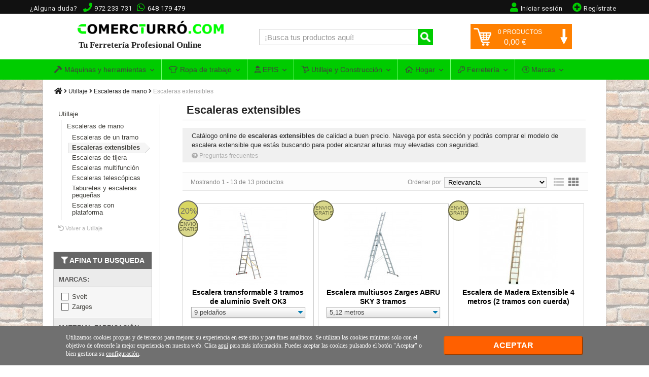

--- FILE ---
content_type: text/html; charset=UTF-8
request_url: https://www.comercturro.com/tiendaonline/escaleras/escaleras-extensibles/
body_size: 20499
content:



<!DOCTYPE html PUBLIC "-//W3C//DTD XHTML 1.0 Transitional//ES" "http://www.w3.org/TR/xhtml1/DTD/xhtml1-transitional.dtd">
<html lang="es" xmlns="http://www.w3.org/1999/xhtml"><!-- InstanceBegin template="/Templates/Principal.dwt.php" codeOutsideHTMLIsLocked="false" --><head>
<meta http-equiv="Content-Type" content="text/html; charset=utf-8" />
<meta name="viewport" content="width=device-width, initial-scale=1" />
<!-- InstanceBeginEditable name="doctitle" -->

<title>Escaleras extensibles a buen precio | Comprar en C.Turr&oacute;</title>
<meta name="description" content="Excelentes OFERTAS en Escaleras extensibles. ✔M&aacute;xima calidad y primeras marcas. ✪Precios imbatibles. ✈Servicio r&aacute;pido. ✆Atenci&oacute;n personalizada. &iexcl;Descubre AHORA el cat&aacute;logo!" />
<meta name="keywords" content="" />

<!-- InstanceEndEditable -->
<!-- InstanceBeginEditable name="head" -->
<meta name="robots" content="index,follow">
<link rel="canonical" href="https://www.comercturro.com/tiendaonline/escaleras/escaleras-extensibles/" />




<script type="application/ld+json">
[
	{
	 "@context": "http://schema.org",
	 "@type": "BreadcrumbList",
	 "itemListElement":
	 [
	  {
	   "@type": "ListItem",
	   "position": 1,
	   "item":
	   {
		"@id": "https://www.comercturro.com",
		"name": "Home"
		}
	  },
	  {
	   "@type": "ListItem",
	  "position": 2,
	  "item":
	   {
		 "@id": "https://www.comercturro.com/tiendaonline/",
		 "name": "Tienda online"
	   }
	  },
	  {
	   "@type": "ListItem",
	   "position": 3,
	   "item":
	   {
		 "@id": "https://www.comercturro.com/tiendaonline/utiles/",
		 "name": "Utillaje"
	   }
	  },	  {
	   "@type": "ListItem",
	   "position": 4,
	   "item":
	   {
		 "@id": "https://www.comercturro.com/tiendaonline/escaleras/",
		 "name": "Escaleras de mano"
	   }
	  },	  {
	   "@type": "ListItem",
	   "position": 5,
	   "item":
	   {
		 "@id": "https://www.comercturro.com/tiendaonline/escaleras/escaleras-extensibles/",
		 "name": "Escaleras extensibles"
	   }
	  }	 ]
	}
]
</script>

	<script type="application/ld+json">
    {
      "@context": "http://schema.org/",
      "@type": "Product",
      "name": "Escalera extensible",
      "description": "Cat&aacute;logo online de escaleras extensibles de calidad a buen precio. Navega por esta secci&oacute;n y podr&aacute;s comprar el modelo de escalera extensible&nbsp;que est&aacute;s buscando para&nbsp;poder alcanzar alturas muy elevadas con seguridad. Escaleras extensibles, las escaleras para grandes alturas  Las escaleras extensibles son los modelos de&nbsp;escalera profesional utilizadas para alcanzar grandes alturas con seguridad, ya que su sistema de varios tramos extensibles nos permite llegar a alturas muy elevadas con m&aacute;xima seguridad. Su sistema se basa en escaleras simples superpuestas, pudiendo variar la longitud encajando los distintos tramos, siendo as&iacute; un tipo de escalera muy polivalente.  Destacar que habitualmente las escaleras extensibles son&nbsp;escaleras de aluminio&nbsp;o de escaleras de fibra de vidrio, ya que son materiales&nbsp;de fabricaci&oacute;n&nbsp;ligeros que hacen que el peso de la escalera sea lo m&iacute;nimo posible, facilitando su movilidad.  Compra escaleras extensibles de calidad a buen precio  Conscientes de la importancia de comprar escaleras extensibles de calidad&nbsp;para realizar trabajos en grandes alturas de forma segura, en nuestra tienda te ofrecemos un excelente cat&aacute;logo de escaleras extensibles con distintos modelos de distintas caracter&iacute;sticas para que puedas seleccionar el modelo que m&aacute;s se adapte a tu necesidad. Adem&aacute;s, te ofrecemos todas las facilidades posibles en el proceso de compra de tu escalera extensible, como una posible financiaci&oacute;n y asesoramiento t&eacute;cnico si lo necesitas.  Comer&ccedil; Turr&oacute; | Compra tu escalera extensible profesional online  En Comercial Turr&oacute; te ofrecemos un completo cat&aacute;logo de escaleras extensibles  para que puedas comprar el modelo de escalera que est&aacute;s buscando para satisfacer tu necesidad, garantiz&aacute;ndote la calidad, el servicio post-venta y la garant&iacute;a de nuestro cat&aacute;logo de escaleras extensibles. Como todo nuestro cat&aacute;logo de productos, nuestro cat&aacute;logo de escaleras extensibles de aluminio est&aacute; cuidadosamente seleccionado gracias a nuestra trayectoria, nuestra experiencia y el gran n&uacute;mero de clientes profesionales que nos brindan su opini&oacute;n.  Adem&aacute;s, comprar escaleras extensibles de aluminio en nuestra tienda te garantiza excelentes precios y el mejor servicio posible, ya que somos perfectamente conscientes de la importancia que le da el usuario al servicio y a la atenci&oacute;n personalizada.Por eso, comprar en Comer&ccedil; Turr&oacute; es sin&oacute;nimo de acertar en la compra de tu escalera extensible profesional y garantizarte eficacia, durabilidad y la soluci&oacute;n de cualquier tipo de problema o inconveniente.",
      "url": "https://www.comercturro.com/tiendaonline/escaleras/escaleras-extensibles/",
	        "brand": {
        "@type": "Brand",
        "name": "ComercTurro"
      },
            "aggregateRating": {
        "@type": "AggregateRating",
		"bestRating": "5",
        "ratingValue": "4.4786771105309",
        "reviewCount": "1149"
      },
      "offers": {
        "@type": "AggregateOffer",
        "priceCurrency": "EUR",
        "lowPrice":"242.97",
        "highPrice":"1352.48",
        "offerCount": 13,
        "availability": "https://schema.org/InStock"
      }
    }
    </script>
<!-- InstanceEndEditable -->
<base href="https://www.comercturro.com/tiendaonline/" />
<!-- favicon -->
<link rel="shortcut icon" href="https://www.comercturro.com/favicon.ico" />

<!-- estilo principal <link href="https://www.comercturro.com/tiendaonline/estilo/principal.css?25012020" rel="stylesheet" type="text/css" /> -->
<link href="https://www.comercturro.com/tiendaonline/estilo/principal.css?17042024" rel="stylesheet" type="text/css" />

<!-- Iconos -->
<link href="https://www.comercturro.com/font-awesome/css/all.css?04012021" rel="stylesheet" type="text/css" />

<!-- Google Tag Manager -->
<script>(function(w,d,s,l,i){w[l]=w[l]||[];w[l].push({'gtm.start':
new Date().getTime(),event:'gtm.js'});var f=d.getElementsByTagName(s)[0],
j=d.createElement(s),dl=l!='dataLayer'?'&l='+l:'';j.async=true;j.src=
'https://www.googletagmanager.com/gtm.js?id='+i+dl;f.parentNode.insertBefore(j,f);
})(window,document,'script','dataLayer','GTM-W56DM9S');</script>
<!-- End Google Tag Manager -->

<!--bing-->
<meta name="msvalidate.01" content="056E65653CE6882B75A047F4891B7ABE" />
<!--bing-->

<!-- CSS -->
<link rel="stylesheet" type="text/css" href="https://www.comercturro.com/tiendaonline/css/bootstrap.min.css?25102021" />
<link rel="stylesheet" type="text/css" href="https://fonts.googleapis.com/css?family=Roboto:400,300|Raleway:300,400,900,700italic,700,300,600" />

<!-- JS -->
<script src="https://ajax.googleapis.com/ajax/libs/jquery/1.11.2/jquery.min.js"></script>
<script src="https://www.comercturro.com/tiendaonline/js/bootstrap.min.js?24122020"></script>

<!-- AJAX -->
<script language="JavaScript" type="text/javascript" src="https://www.comercturro.com/tiendaonline/ajax.js?26102021"></script>
<!-- AJAX -->

<script>
$(document).ready(function(){
	/****** MENU ****/
	$('.cerrarsubcontenedormovil').click(function(){
			$('.cerrarsubcontenedormovil').removeClass("overlay-on");
			$('.navbar-collapse').collapse('hide');
			if($('.sidebar1').hasClass('mostrar-sidebar1')){$('.sidebar1').removeClass("mostrar-sidebar1");}
	});
	$('#menu-movil').click(function(){$('.cerrarsubcontenedormovil').addClass("overlay-on");});
	$(".cerrarMenu").click(function(){$('.navbar-collapse').collapse('hide');$('.cerrarsubcontenedormovil').removeClass("overlay-on");});
	/******* BUSCADOR ENTERO FOCUS ****/
	$("#FBuscarMovil").focus(function(){ $(".buscadormovil").addClass("buscadorentero"); });
	$("#FBuscarMovil").focusout(function(){ $(".buscadormovil").removeClass("buscadorentero"); });
});
</script></head>

<body data-direction="ltr">
<!-- Google Tag Manager (noscript) -->
<noscript><iframe src="https://www.googletagmanager.com/ns.html?id=GTM-W56DM9S"
height="0" width="0" style="display:none;visibility:hidden"></iframe></noscript>
<!-- End Google Tag Manager (noscript) -->


<!-- Yandex.Metrika counter 
<script type="text/javascript" >
   (function(m,e,t,r,i,k,a){m[i]=m[i]||function(){(m[i].a=m[i].a||[]).push(arguments)};
   m[i].l=1*new Date();k=e.createElement(t),a=e.getElementsByTagName(t)[0],k.async=1,k.src=r,a.parentNode.insertBefore(k,a)})
   (window, document, "script", "https://mc.yandex.ru/metrika/tag.js", "ym");

   ym(88073206, "init", {
        clickmap:true,
        trackLinks:true,
        accurateTrackBounce:true,
        webvisor:true
   });
</script>
<noscript><div><img src="https://mc.yandex.ru/watch/88073206" style="position:absolute; left:-9999px;" alt="" /></div></noscript>
<!-- /Yandex.Metrika counter --><noscript>
<div class="nojavascript">
Hemos detectado que su navegador no soporta Javascript. Por favor actualice su navegador o active el Javascript. En lo contrario nuestra pagina no le funcionara correctamente.
</div>
</noscript>
<a class="cerrarsubcontenedormovil"></a>
<div class="containertienda">
  <div class="header">
  
<!-- MENU PRINCIPAL WEB -->
<div class="header-principal-web">
	<!-- banner superior  -->
	<!-- 
    <div class="banner-superior-especial">
		<a href="https://www.comercturro.com/tiendaonline/ofertas/black-friday/"><strong><i class="fas fa-bell"></i> BLACK FRIDAY</strong>: ¡Grandes ofertas disponibles! <span>VER OFERTAS</span></a>
    </div>
    -->
    
    <!--
	<div id="banner-superior-info" class="banner-superior-info" < ?php if(isset($_COOKIE['banner-superior-info-cerrado'])) echo 'style="display:none;"'?>>
		<a href="javascript:void(0)" onclick="document.getElementById('banner-superior-info').style.display='none'; document.cookie = 'banner-superior-info-cerrado=si; max-age=604800; path=/';" class="banner-superior-info-cerrar">X Cerrar</a>
        <span>No cerramos por vacaciones, seguimos totalmente operativos <a href="javascript:document.getElementById('mas-informacion-covid-19').style.display='block';void0">Más informacion</a></span> 
        <div id="mas-informacion-covid-19" style="display:none"> 
        	<p>Solo queremos decirte que no cerramos en Agosto, y seguimos <strong>totalmente operativos</strong> con el mismo horario de siempre.<br />
            No obstante, aunque por defecto se siguen sirviendo los pedidos con los mismos plazos de entrega habituales, queremos destacar que debido a la situación actual del Covid-19 y las vacaciones de Agosto, algunos pedidos pueden sufrir retrasos.<br />
            </p>
		</div>
	</div>
	<!-- banner superior  -->


	<div class="conteneder-header">
    	<div class="informacion-superior-pc">
    			<div class="telefonos-contacto-superior">
                <span class="texto-quitar-duda-mobil">¿Alguna duda?&nbsp;&nbsp;</span><i class="fas fa-phone" aria-hidden="true"></i><span class="linktel" onclick="javascript:location.href='tel:972233731'">972 233 731</span>&nbsp;<div class="watsapsuperior"><i class="fab fa-whatsapp" aria-hidden="true"></i><span class="linktel" onclick="javascript:location.href='tel:648179479'">648 179 479</span></div>
              	</div>
                
                                    <div class="registrarsesuperior"><span onclick="javascript:location.href='https://www.comercturro.com/tiendaonline/acceso_registro.php?cliente=nuevo'" class="sinestiloinherit"><i class="fas fa-plus-circle"></i><span class="texto-quitar-mobil">Reg&iacute;strate</span></span></div>
                    <div class="iniciarsesionsuperior"><span onclick="javascript:location.href='https://www.comercturro.com/tiendaonline/acceso_registro.php'" class="sinestiloinherit"><i class="fas fa-user"></i><span class="texto-quitar-mobil">Iniciar sesi&oacute;n</span></span></div>
                    <div class="accesoregistrosuperior"><span onclick="javascript:location.href='https://www.comercturro.com/tiendaonline/acceso_registro.php'" class="sinestiloinherit"><i class="fas fa-user"></i><span class="texto-quitar-mobil">Acceso|Registro</span></span></div>
                              
        </div>
    </div>
</div>

<!-- Inicio header 1 -->
<div class="header1">

<div class="logo">
<a href="https://www.comercturro.com/tiendaonline/"><img class="imagenlogo" src="https://www.comercturro.com/tiendaonline/images/logoctcom.png" alt="Ferretería online Comercial Turro" />
<div class="tutiendaonline">Tu Ferretería Profesional Online</div>
</a>
</div>

<div class="principaltienda">
<div class="buscador">
<form class="formulariodemo cf" action="categoria_resultados.php" method="get">
<input class="buscador-search" data-idmostrar="#suggesstion-box" autocomplete="off" id="FBuscar" name="FBuscar" placeholder="&iexcl;Busca tus productos aqu&iacute;!" type="text" size="27" required />
<button name="" type="submit" title="Buscar" /></button>
</form>
<div id="suggesstion-box"><i class="fas fa-spinner"></i> Cargando...</div>
</div>
</div>
<script>
$(document).ready(function() {
	$(".buscador-search").keyup(function() {
		var idresultado=$(this).data("idmostrar");
		if(this.value.length > 2){
			//si te mes de 2 caracters fem consulta resultats
			$(idresultado).show();
			$.ajax({
				type : "POST",
				url : "getautocomplete.php",
				data : 'keyword=' + $(this).val(),
				success : function(data) {
					$(idresultado).html(data);
				}
			});
		}else{
			//sino, tanquem el resultat de busqueda si esta block
			if($(idresultado).css('display') != 'none'){ 
					   $(idresultado).hide();           
		    }
		}
	});
});
$(document).on("click",function(e) {
   if($('#suggesstion-box').css('display') != 'none'){             
         var container = $("#suggesstion-box");
         if (!container.is(e.target) && container.has(e.target).length === 0) { 
               $("#suggesstion-box").hide();           
         }
   }
   if($('#suggesstion-box-movil').css('display') != 'none'){             
         var container = $("#suggesstion-box-movil");
         if (!container.is(e.target) && container.has(e.target).length === 0) { 
               $("#suggesstion-box-movil").hide();           
         }
   }
});
</script>
<script type="text/javascript">
function encima() {
	  document.getElementById('carritocompra').style.display = 'block';
	  document.getElementById('flecha-carrito').style.transform = 'rotate(180deg)';
	  document.getElementById('flecha-carrito').style.WebkitTransform = 'rotate(180deg)';
	  document.getElementById('flecha-carrito').style.MozTransform = 'rotate(180deg)';
	  MostrarCarritoLateral();
}
function fora() {
	  document.getElementById('carritocompra').style.display = 'none';
	  document.getElementById('flecha-carrito').style.transform = 'rotate(0deg)';
	  document.getElementById('flecha-carrito').style.WebkitTransform = 'rotate(0deg)';
	  document.getElementById('flecha-carrito').style.MozTransform = 'rotate(0deg)';
}
</script>

<div id="cabecera-carrito-usuario" class="cabecerausuario">
  
  
<!-- Buscador icono / Carrito Móvil --> 
<div class="carritomovil" onclick="location.href='https://www.comercturro.com/tiendaonline/carrito_lista.php'">
<span class="linkspan" atributo="aHR0cHM6Ly93d3cuY29tZXJjdHVycm8uY29tL3RpZW5kYW9ubGluZS9jYXJyaXRvX2xpc3RhLnBocA=="><img class="imagencarritomovil" src="https://www.comercturro.com/tiendaonline/images/icono-carrito.png" width="28" height="28" alt="Carrito" /></span>
<span id="numeroprodcarritomovil" class="productoscarritomovil">0</span>
</div>
<!-- Buscador icono / Fin Carrito Móvil -->

<div class="carritolateralprinc" onmouseenter="encima()" onmouseleave="fora()">
   
    <div id="carritotop" onclick="location.href='https://www.comercturro.com/tiendaonline/carrito_lista.php'">
        <div id="icono-carrito"><img src="https://www.comercturro.com/tiendaonline/images/icono-carrito.png" width="35" height="35" alt="Carrito" /></div>
        <div id="flecha-carrito"><img src="https://www.comercturro.com/tiendaonline/images/flecha-carrito.png" width="20" height="30" alt="indicador ver carrito" /></div>
        <div id="productos-carrito"><span id="numeroproductoscarrito">0</span> PRODUCTOS</div>
        <div id="precio-carrito"> <span id="importetotalcarrito">0,00</span> &euro;</div>
	</div>
    <!-- Mostrar Productos Carrito Usuario -->
    <div id="carritocompra">Cargando productos...</div>
</div>

</div>

<!-- Fin header 1 -->
</div>  

<div class="sch container-fluid" id="nav_wrapper">

<!-- begin Megamenu-->
<nav class="navbar navbar-default no-border no-border-radius dropdown-onhover" role="navigation">
	<div class="container">
		<div class="navbar-header">
            <button id="menu-movil" type="button" class="navbar-toggle collapsed" data-toggle="collapse" data-target="#ct_style">
                 <span class="icon-bar"></span><span class="icon-bar"></span><span class="icon-bar"></span>
                 <span class="texto-menu-mbl">Men&uacute;</span>
             </button>
            <!-- Buscador Movil -->
             <div class="buscadormovil">
                <form class="formulariodemo cf" action="categoria_resultados.php" method="get">
                <button name="" type="submit" title="Buscar" /><i class="fas fa-search"></i></button>
                <input class="buscador-search" autocomplete="off" data-idmostrar="#suggesstion-box-movil" id="FBuscarMovil" name="FBuscar" placeholder="&iexcl;Busca aqu&iacute;!" type="text" size="27" required />
                </form>
             </div>
             <div id="suggesstion-box-movil"><i class="fas fa-spinner"></i> Cargando...</div>
		</div>
  <div class="navbar-collapse collapse" id="ct_style">
  <div class="cabecera-menu-mbl"><span>MEN&Uacute;</span><div class="cerrarMenu">x</div></div>
  <ul id="menu-navegacion-tienda" class="nav navbar-nav navbar-left">
    <li class="dropdown am_style">
		<span data-toggle="dropdown" class="dropdown-toggle"><i class="fas fa-hammer iconomenu"></i> Máquinas y herramientas<span class="caret"></span></span>
		<ul class="mega_group dropdown-menu no-border-radius">
      
        <!-- Mega grupo herramientas -->
        				
			<li class="dropdown-right-onhover no-fix">
				<span data-toggle="collapse" data-target="#maquinas-herramientas-mega" class="dropdown-toggle collapsed">Máquinas y herramienta eléctrica</span>
				<ul class="dropdown-menu  no-border-radius no-shadow collapse" id="maquinas-herramientas-mega">
                    <div class="row">
                        <!-- Categorias y subcategorias -->
                                                	<ul class="col-cat ">
                                <!-- Titulo Categoria Principal -->
                                <li class="dropdown-header">Maquinaria</li>
                                <li><a class="ver-todo-categorias" href="https://www.comercturro.com/tiendaonline/maquinaria/">Todo Maquinaria</a></li>
                                                            </ul>   
                                                	<ul class="col-cat ">
                                <!-- Titulo Categoria Principal -->
                                <li class="dropdown-header">Herramienta electroportátil</li>
                                <li><a class="ver-todo-categorias" href="https://www.comercturro.com/tiendaonline/herramienta-electroportatil/">Todo Herramienta electroportátil</a></li>
                                                                        <li><a href="https://www.comercturro.com/tiendaonline/herramienta-electroportatil/_bateria/">Herramientas de batería</a></li>
                                                                            <li><a href="https://www.comercturro.com/tiendaonline/herramienta-electroportatil/amoladoras/">Amoladoras</a></li>
                                                                </ul>   
                                            </div>
				</ul>
			</li>
						
			<li class="dropdown-right-onhover no-fix">
				<span data-toggle="collapse" data-target="#utiles-herramienta-manual-mega" class="dropdown-toggle collapsed">Herramienta manual</span>
				<ul class="dropdown-menu categoria-unica-dropdown-menu no-border-radius no-shadow collapse" id="utiles-herramienta-manual-mega">
                    <div class="row">
                        <!-- Categorias y subcategorias -->
                                                	<ul class="col-cat col-cat-1">
                                <!-- Titulo Categoria Principal -->
                                <li class="dropdown-header">Herramientas manuales</li>
                                <li><a class="ver-todo-categorias" href="https://www.comercturro.com/tiendaonline/herramienta-manual2/">Todo Herramientas manuales</a></li>
                                                            </ul>   
                                            </div>
				</ul>
			</li>
						
			<li class="dropdown-right-onhover no-fix">
				<span data-toggle="collapse" data-target="#consumibles-accesorios-recambios-mega" class="dropdown-toggle collapsed">Accesorios para Herramientas</span>
				<ul class="dropdown-menu  no-border-radius no-shadow collapse" id="consumibles-accesorios-recambios-mega">
                    <div class="row">
                        <!-- Categorias y subcategorias -->
                                                	<ul class="col-cat ">
                                <!-- Titulo Categoria Principal -->
                                <li class="dropdown-header">Accesorios y recambios</li>
                                <li><a class="ver-todo-categorias" href="https://www.comercturro.com/tiendaonline/accesorios-y-recambios/">Todo Accesorios y recambios</a></li>
                                                                        <li><a href="https://www.comercturro.com/tiendaonline/consumibles/discos-varios/">Discos de corte</a></li>
                                                                </ul>   
                                                	<ul class="col-cat ">
                                <!-- Titulo Categoria Principal -->
                                <li class="dropdown-header">Organizadores herramientas</li>
                                <li><a class="ver-todo-categorias" href="https://www.comercturro.com/tiendaonline/organizadores-de-herramientas/">Todo Organizadores herramientas</a></li>
                                                            </ul>   
                                            </div>
				</ul>
			</li>
						
			<li class="dropdown-right-onhover no-fix">
				<span data-toggle="collapse" data-target="#medicion-nivelacion-marcado-mega" class="dropdown-toggle collapsed">Herramientas de medición</span>
				<ul class="dropdown-menu  no-border-radius no-shadow collapse" id="medicion-nivelacion-marcado-mega">
                    <div class="row">
                        <!-- Categorias y subcategorias -->
                                                	<ul class="col-cat ">
                                <!-- Titulo Categoria Principal -->
                                <li class="dropdown-header">Herramienta de Medición</li>
                                <li><a class="ver-todo-categorias" href="https://www.comercturro.com/tiendaonline/medicion/">Todo Herramienta de Medición</a></li>
                                                            </ul>   
                                                	<ul class="col-cat ">
                                <!-- Titulo Categoria Principal -->
                                <li class="dropdown-header">Herramienta de Nivelación</li>
                                <li><a class="ver-todo-categorias" href="https://www.comercturro.com/tiendaonline/nivelacion/">Todo Herramienta de Nivelación</a></li>
                                                                        <li><a href="https://www.comercturro.com/tiendaonline/nivelacion/nivelacion-laser/">Niveles láser</a></li>
                                                                </ul>   
                                            </div>
				</ul>
			</li>
				</ul>
	</li>
    <li class="dropdown am_style">
    	<a  href="https://www.comercturro.com/tiendaonline/vestuario-laboral/" class="dropdown-toggle"><i class="far fa-tshirt iconomenu"></i> Ropa de trabajo<span class="caret"></span></a>
    	<ul class="dropdown-menu">
                		</ul>
	</li>
    <li class="dropdown am_style">
    	<a  href="https://www.comercturro.com/tiendaonline/proteccion-laboral/" class="dropdown-toggle"><i class="far fa-user-hard-hat iconomenu"></i> EPIS<span class="caret"></span></a>
    	<ul class="dropdown-menu">
        				</ul>
	</li>
    <li class="dropdown am_style">
        <a  href="https://www.comercturro.com/tiendaonline/utiles/" class="dropdown-toggle"><i class="far fa-dolly iconomenu"></i> Utillaje y Construcción<span class="caret"></span></a>
        <div class="dropdown-menu row cat-menu-2-col">
               <ul class="col-fabri">
					                    <li class="dropdown-header">Utillaje</li>
                    					               </ul>
               <ul class="col-fabri">
					                    <li class="dropdown-header">Construcción y obra</li>
                    									</ul>
        </div>
    </li>
    <li class="dropdown am_style">
    	<a  href="https://www.comercturro.com/tiendaonline/hogar/" class="dropdown-toggle"><i class="far fa-home iconomenu"></i> Hogar<span class="caret"></span></a>
    	<ul class="dropdown-menu">
                		</ul>
	</li>
    <li class="dropdown am_style desplegable-izquierda">
    	<a  href="https://www.comercturro.com/tiendaonline/productos-ferreteria/" class="dropdown-toggle"><i class="far fa-key iconomenu"></i> Ferretería<span class="caret"></span></a>
    	<ul class="dropdown-menu">
                		</ul>
	</li>
    <li class="dropdown-full am_style">
    	<span data-toggle="dropdown" class="dropdown-toggle"><i class="fal fa-registered iconomenu"></i> Marcas<span class="caret"></span></span>
    	<div class="dropdown-menu row">
                </div>
	</li>
	</ul>
  </div>
 </div>
</nav>
<!-- end MEGAMENU -->

</div>

<script>// Prevent unexpected menu close
$(window).load(function(){ $(document).on('click', '.navbar .dropdown-menu', function(e){e.stopPropagation();})});
</script>

  <!-- end .header -->
  </div>
  <!-- InstanceBeginEditable name="SubcontenedorContentClass" -->
  	<div class="subcontenedor ">
  <!-- InstanceEndEditable -->
  <div class="guia"><!-- InstanceBeginEditable name="Guia" -->
  <a title="Pagina inicial Tienda online Comercial Turró" href="https://www.comercturro.com/tiendaonline/"><i title="Pagina inicial Tienda online Comercial Turró" class="iconoinicio fas fa-home"></i></a> <i class="fas fa-angle-right"></i>
      <a href="utiles/">Utillaje</a> <i class="fas fa-angle-right"></i>
  	    <a href="escaleras/">Escaleras de mano</a> <i class="fas fa-angle-right"></i>
  	<span>Escaleras extensibles</span>	<!-- InstanceEndEditable --></div>
	<!-- InstanceBeginEditable name="Sidebar" -->
    	        	<div class="sidebar1"><div class="catalogo">
<div class="cerrar-sidebar1">Cerrar <i class="fas fa-times"></i></div>
<!--------------------------------------------------- CATEGORIA / PRODUCTO --------------------------------------------------------------->
<ul class="menu-lateral-categoria">
<li class="texto-mas-grande padding-top0 ">
			<a title="Utillaje y Equipamiento para la Construcción, la Obra y la Industria " href="utiles/">Utillaje </a>
	<ul>							<li >
							                            			                                        	<a title="Escaleras de mano profesionales " href="escaleras/">Escaleras de mano</a>
                                                                                                	   
                                    <ul>
                                                                                <li >
                                                                                                                                            	<a title="Escaleras de un tramo " href="escaleras/escaleras-un-tramo/">Escaleras de un tramo</a>
                                                                                                
                                                                                                                            <li class="titulo-negrita texto-mas-grande sombreado-active">
                                                                                            													<span title="Escaleras extensibles " class="linkspan evento-clic" atributo="ZXNjYWxlcmFzL2VzY2FsZXJhcy1leHRlbnNpYmxlcy8=">Escaleras extensibles</span>
                                                                                                
                                                                                                                            <li >
                                                                                                                                            	<a title="Escaleras de tijera " href="escaleras/escaleras-tijera/">Escaleras de tijera</a>
                                                                                                
                                                                                                                            <li >
                                                                                                                                            	<a title="Escaleras Multifunción y Transformables " href="escaleras/escaleras-multifuncion/">Escaleras multifunción</a>
                                                                                                
                                                                                                                            <li >
                                                                                                                                            	<a title="Escaleras telescópicas " href="escaleras/escaleras-telescopicas/">Escaleras telescópicas</a>
                                                                                                
                                                                                                                            <li >
                                                                                                                                            	<a title="Taburetes y escaleras pequeñas " href="taburetes-escalera/">Taburetes y escaleras pequeñas</a>
                                                                                                
                                                                                                                            <li >
                                                                                                                                            	<a title="Escaleras con Plataforma y para Almacén " href="escaleras/escaleras-plataforma/">Escaleras con plataforma</a>
                                                                                                
                                                                                                                        </ul>
                                                                                   	</li>
				</ul></li>
</ul>
<span class="linkspan volver-categoria-nivel1" atributo="dXRpbGVzLw==" title="Volver al catálogo de Utillaje "><i class="fas fa-undo"></i> Volver a Utillaje </span>
<!-- FILTROS EN CATEGORIA -->
<div class="filtroslateralcategoria">

<div class="tituloafinabusqueda"><i class="fas fa-filter"></i> AFINA TU BUSQUEDA</div>
<div>MARCAS:</div><ul>				<li class="filtros-marcas ">
												<span class="linkspan" title="Escaleras extensibles Svelt" atributo="ZXNjYWxlcmFzL2VzY2FsZXJhcy1leHRlbnNpYmxlcy9zdmVsdC8=">Svelt</span>
								 
                                     </li>
           						<li class="filtros-marcas ">
												<span class="linkspan" title="Escaleras extensibles Zarges" atributo="ZXNjYWxlcmFzL2VzY2FsZXJhcy1leHRlbnNpYmxlcy96YXJnZXMv">Zarges</span>
								 
                                     </li>
           		        		</ul>	
	<div>Material fabricación:</div><ul>							<li class="filtros-marcas ">
                                								<span class="linkspan " atributo="ZXNjYWxlcmFzL2VzY2FsZXJhcy1leHRlbnNpYmxlcy9fZGUtYWx1bWluaW8v">Aluminio</span>
                                 
							</li>
				  							<li class="filtros-marcas ">
                                								<span class="linkspan " atributo="ZXNjYWxlcmFzL2VzY2FsZXJhcy1leHRlbnNpYmxlcy9fZmlicmEtZGUtdmlkcmlvLw==">Fibra de vidrio</span>
                                 
							</li>
				  							<li class="filtros-marcas ">
                                								<span class="linkspan " atributo="ZXNjYWxlcmFzL2VzY2FsZXJhcy1leHRlbnNpYmxlcy9fZW4tbWFkZXJhLw==">Madera</span>
                                 
							</li>
				  </ul><div>Número de peldaños:</div><ul>							<li class="filtros-marcas ">
                                								<span class="linkspan " atributo="ZXNjYWxlcmFzL2VzY2FsZXJhcy1leHRlbnNpYmxlcy9fNi1wZWxkYW5vcy8=">6 peldaños</span>
                                 
							</li>
				  							<li class="filtros-marcas ">
                                								<span class="linkspan " atributo="ZXNjYWxlcmFzL2VzY2FsZXJhcy1leHRlbnNpYmxlcy9fNy1wZWxkYW5vcy8=">7 peldaños</span>
                                 
							</li>
				  							<li class="filtros-marcas ">
                                								<span class="linkspan " atributo="ZXNjYWxlcmFzL2VzY2FsZXJhcy1leHRlbnNpYmxlcy9fOC1wZWxkYW5vcy8=">8 peldaños</span>
                                 
							</li>
				  							<li class="filtros-marcas ">
                                								<span class="linkspan " atributo="ZXNjYWxlcmFzL2VzY2FsZXJhcy1leHRlbnNpYmxlcy9fOS1wZWxkYW5vcy8=">9 peldaños</span>
                                 
							</li>
				  							<li class="filtros-marcas filtros-ocultos">
                                								<span class="linkspan " atributo="ZXNjYWxlcmFzL2VzY2FsZXJhcy1leHRlbnNpYmxlcy9fMTAtcGVsZGFub3Mv">10 peldaños</span>
                                 
							</li>
				  							<li class="filtros-marcas filtros-ocultos">
                                								<span class="linkspan " atributo="ZXNjYWxlcmFzL2VzY2FsZXJhcy1leHRlbnNpYmxlcy9fMTEtcGVsZGFub3Mv">11 peldaños</span>
                                 
							</li>
				  							<li class="filtros-marcas filtros-ocultos">
                                								<span class="linkspan " atributo="ZXNjYWxlcmFzL2VzY2FsZXJhcy1leHRlbnNpYmxlcy9fMTItcGVsZGFub3Mv">12 peldaños</span>
                                 
							</li>
				  							<li class="filtros-marcas filtros-ocultos">
                                								<span class="linkspan " atributo="ZXNjYWxlcmFzL2VzY2FsZXJhcy1leHRlbnNpYmxlcy9fMTQtcGVsZGFub3Mv">14 peldaños o más</span>
                                 
							</li>
				  <div class="mostrar-mas-filtros">Mostrar más</div></ul><div>Número de tramos:</div><ul>							<li class="filtros-marcas ">
                                								<span class="linkspan " atributo="ZXNjYWxlcmFzL2VzY2FsZXJhcy1leHRlbnNpYmxlcy9fMi10cmFtb3Mv">2 tramos</span>
                                 
							</li>
				  							<li class="filtros-marcas ">
                                								<span class="linkspan " atributo="ZXNjYWxlcmFzL2VzY2FsZXJhcy1leHRlbnNpYmxlcy9fMy10cmFtb3Mv">3 tramos</span>
                                 
							</li>
				  </ul><div>+ Características:</div><ul>							<li class="filtros-marcas ">
                                								<span class="linkspan " atributo="ZXNjYWxlcmFzL2VzY2FsZXJhcy1leHRlbnNpYmxlcy9fcGxlZ2FibGVzLw==">Plegable</span>
                                 
							</li>
				  </ul><!-- Filtro disponibilidad  -->
<div>Disponibilidad:</div>
<ul>
			<li class="filtros-marcas"><span class="linkspan " atributo="ZXNjYWxlcmFzL2VzY2FsZXJhcy1leHRlbnNpYmxlcy8/ZGlzcG9uaWJpbGlkYWQ9c3RvY2s=">Stock en tienda</span></li>
    		<li class="filtros-marcas"><span class="linkspan " atributo="ZXNjYWxlcmFzL2VzY2FsZXJhcy1leHRlbnNpYmxlcy8/ZGlzcG9uaWJpbGlkYWQ9ZGlzcG9uaWJsZQ==">Disponibles</span></li>
    		<li class="filtros-marcas"><span class="linkspan " atributo="ZXNjYWxlcmFzL2VzY2FsZXJhcy1leHRlbnNpYmxlcy8/ZGlzcG9uaWJpbGlkYWQ9dG9kb3M=">Incluir no disponibles</span></li>
    </ul>
<!-- Fin Filtro disponibilidad -->

</div>
<!-- FIN FILTROS EN CATEGORIA -->



<!-- 
<div class="titulo-menu-lateral">Secciones destacadas esta semana:</div>
<ul class="menu-lateral-categoria segundo-menu">
    <li><a href="https://www.comercturro.com/tiendaonline/vestuario-laboral/ropa-abrigo-lluvia/">Ropa de abrigo para trabajar</a></li>
    <li><a href="https://www.comercturro.com/tiendaonline/consumibles/brocas-y-coronas/">Brocas</a></li>
    <li><a href="https://www.comercturro.com/tiendaonline/productos-ortopedicos-para-trabajar/fajas-lumbares-trabajo/">Fajas lumbares para trabajar</a></li>
    <li><a href="https://www.comercturro.com/tiendaonline/nivelacion/nivelacion-laser/">Niveles láser autonivelantes</a></li>
    <li><a href="https://www.comercturro.com/tiendaonline/colocacion-y-acabados/sistemas-nivelacion-baldosas-ceramicas/">Sistemas de nivelación de azulejos</a></li>
</ul>
-->   
<!-- BANNERS OFERTAS ---
<div style="margin: 40px 0;">
<img src="https://www.comercturro.com/tiendaonline/images/imagenes-varias/blaqfriday-sequra-200x200.png" width="200" style="max-width:100%;" alt="BlaqFriday Sequra" />
</div>
<!-- /BANNERS OFERTAS --->

<!------------------------------------------------- FIN CATEGORIA / PRODUCTO ------------------------------------------------------------->	


<!------------------------------------------------- CONSULTA INDEXAR ------------------------------------------------------------->	

<!-------------- ENLACE OFERTA SEO--------------    >
<div class="divsidebarseo">
	<i class="fas fa-angle-right"></i> Sección recomendada:
    <a class="enlacesidebarseo" href="https://www.comercturro.com/tiendaonline/consumibles/discos-diamante/">
        <i class="fas fa-percent"></i> OFERTAS EN<br />DISCOS DE DIAMANTE
    </a>
</div>
<!-------------- FIN ENLACE OFERTA SEO-------------->

<!-------------- PROMO BALIZA V16 -------------->
<style>
.bloque-oferta-v16{
	position:relative;
    background:#FFEFDF;
    border:1px solid #FC0;
    padding:12px;
    text-align:center;
	margin-top:35px;
    margin-bottom:15px;
}
.bloque-oferta-v16 img{
    max-width:150px;
    width:100%;
    height:auto;
    display:block;
    margin:0 auto 8px auto;
}
.bloque-oferta-v16 a{
    text-decoration:none;
    font-weight:bold;
    color:#333;
}
.bloque-oferta-v16 .stock{
    color:#2e7d32;
    font-size:13px;
	margin-bottom:15px;
}
</style>

<div class="bloque-oferta-v16">
    <a href="https://www.comercturro.com/tiendaonline/baliza-de-emergencia-v16-geolocalizable.html">
        <img src="https://www.comercturro.com/tiendaonline/documentos/productos/baliza-emergencia-v16-geolocalizable-jbm-54735.jpg" alt="Baliza V16 Geolocalizable">
        OFERTA BALIZA V16 HOMOLOGADA
        <div class="stock">✔ En stock — envío rápido</div>
        <span style="font-weight:normal; font-size:11px; color:#999; position:absolute; bottom:3px; width:100%; left:0;">* Obligatoria a partir del 1 de Enero</span>
        
    </a>
</div>
<!-------------- FIN PROMO BALIZA V16 -------------->




 
</div>

</div>
        	<!-- InstanceEndEditable -->
    <div class="content">
    <h1><!-- InstanceBeginEditable name="Titulo" -->
        Escaleras extensibles		<!-- InstanceEndEditable --></h1>
    <!-- InstanceBeginEditable name="Contenido" -->
    
	<div class="explicacioncategoria">
		<p>Cat&aacute;logo online de <strong>escaleras extensibles</strong> de calidad a buen precio. Navega por esta secci&oacute;n y podr&aacute;s comprar el modelo de escalera extensible&nbsp;que est&aacute;s buscando para&nbsp;poder alcanzar alturas muy elevadas con seguridad.</p>    	<span class="enlace-preguntas-frecuentes ancla-animada" data-anchor="#preguntas-categoria-tienda"><i class="fas fa-question-circle marginright3" aria-hidden="true"></i>Preguntas frecuentes</span>	</div>
		
	    
    <div class="resultadoproductos">
    <!-------------------------------------------------------  FILTROS ACTIVOS  ---------------------------------------------------->
           <!-----------------------------------------------------  FIN FILTROS ACTIVOS  ---------------------------------------------------->
    
      
      
    <script type="text/javascript">
	function mostrar(id){
	document.getElementById('anadirproducto' + id).style.display = 'block';
	if(document.getElementById('tallacomprar' + id)) {document.getElementById('tallacomprar' + id).style.display = 'block';}
	}
	function ocultar(id){
	document.getElementById('anadirproducto' + id).style.display = 'none';
	if(document.getElementById('tallacomprar' + id)) {document.getElementById('tallacomprar' + id).style.display = 'none';}
	}
    </script>
      
  <script type="text/javascript">
function enviarDatosProducto(idproducto){
	
		//posicion sobre top
		var elemento = $("#productocomprado"); var posicion = elemento.position(); var posiciontop = posicion.top;
		
		var parametros = {
			"recordID" : document.forms['FComprar'+idproducto].idProducto.value,
			"cantidad" : document.forms['FComprar'+idproducto].intCantidad.value,
			"talla" : document.forms['FComprar'+idproducto].FTalla.value
		}
		
        $.ajax({
                data:  parametros, //datos que se envian a traves de ajax
                url:   'insercionproducto.php', //archivo que recibe la peticion
                type:  'post', //método de envio
                beforeSend: function () {
						$("#cargandocategoria"+idproducto).html('<img src="https://www.comercturro.com/tiendaonline/images/ajax-loader-cat.gif" width="15" height="15" />');
						$("#anadirproducto"+idproducto).attr("disabled", true);
                },
                success:  function (response) { //una vez que el archivo recibe el request lo procesa y lo devuelve
                        $("#cargandocategoria"+idproducto).html('<img src="https://www.comercturro.com/tiendaonline/images/icono-carrito.png" width="15" height="15">');
						$("#productocomprado").css("display","block");
						$("#productocompraopaco").css("display","block");
						$("#anadirproducto"+idproducto).removeAttr("disabled");
						if($('#productocomprado').css("position") == "absolute"){$('#productocomprado').css("top", posiciontop+50);}
						$("#productocomprado").html(response);
						actualizarcarritotop();
                }
        });
}
function actualizarcarritotop(){
   			$.ajax({
				type: "POST",
				url: "consultaproducto.php",
				success: function(a) {
						$('#cabecera-carrito-usuario').html(a);
				}
       		});
}
</script>
      
      
<!-------------------------------------------------------  DIV PRODUCTO COMPRADO  ---------------------------------------------------->
      <div id="productocompraopaco" class="productocompraopaco"><a href='javascript:void(0);' onclick='document.getElementById(&apos;productocomprado&apos;).style.display = &apos;none&apos;; document.getElementById(&apos;productocompraopaco&apos;).style.display=&apos;none&apos;'></a></div>
      <div id="productocomprado"></div>
<!-------------------------------------------------------  FIN DIV PRODUCTO COMPRADO  ---------------------------------------------------->


	<!-------------------------------------------------------  INICIO PRODUCTOS  ----------------------------------------------------> 
<div class="listadoproductos ">
      
	<div id="mostrandodatospaginacion" class="mostrandodatospaginacion"> 	  
		<div id="botonmostrarfiltrosmovil" class="botonmostrarfiltrosmovil">
			<i class="fas fa-filter"></i>
			<span>FILTRAR</span>
		</div>      
		<div class="caja-orden-resultados">
       		<span class="productos-mostrando">Mostrando 1 - 13 de 13 productos</span>
			<div class="caja-view-resultados">            	
	        	<i id="button-list-view" class="fas fa-list "></i>
        		<i id="button-grid-view" class="fas fa-th view-selected"></i>
			</div>
            <form name="formularioFiltros" method="get">
           		<label><span>Ordenar por:&nbsp;</span>
           		<span>
    	            <select name="orden" onchange="location = b64_to_utf8(this.value)">
                        <option value="ZXNjYWxlcmFzL2VzY2FsZXJhcy1leHRlbnNpYmxlcy8/b3JkZW49cmVsZXZhbmNpYQ==" >Relevancia</option>
                        <option value="ZXNjYWxlcmFzL2VzY2FsZXJhcy1leHRlbnNpYmxlcy8/b3JkZW49bm9tYnJlLWFzYw==" >Nombre: de A a Z</option>
                        <option value="ZXNjYWxlcmFzL2VzY2FsZXJhcy1leHRlbnNpYmxlcy8/b3JkZW49bm9tYnJlLWRlc2M=" >Nombre: de Z a A</option>
                        <option value="ZXNjYWxlcmFzL2VzY2FsZXJhcy1leHRlbnNpYmxlcy8/b3JkZW49cHJlY2lvLWFzYw==" >Precio: m&aacute;s baratos primero</option>
                        <option value="ZXNjYWxlcmFzL2VzY2FsZXJhcy1leHRlbnNpYmxlcy8/b3JkZW49cHJlY2lvLWRlc2M=" >Precio: m&aacute;s caros primero</option>
                        <option value="ZXNjYWxlcmFzL2VzY2FsZXJhcy1leHRlbnNpYmxlcy8/b3JkZW49ZW50cmVnYQ==" >Plazo entrega: 24 horas primero</option>
					</select>
				</span>
              	</label>
			</form>
		</div>
	</div>
      
            
    <div id="producto-19998" class="producto" onmouseover="mostrar('19998')" onmouseout="ocultar('19998')">
        
      <!---- inicio iconos -->
      <div class="iconosproductoscategoria">
	        <div class="descuento">20%</div>
      	  
	  	  <div class="enviogratis ">ENVIO GRATIS</div>
              
          
      </div>
      <!---- fin iconos -->
      
      <div class="fotoproducto"><img class="imagenproductocategoria" src="https://www.comercturro.com/tiendaonline/documentos/productos-thumbnail-155/escalera-transformable-svelt-ok3.jpg" alt="Escalera transformable 3 tramos de aluminio Svelt OK3 - 9 peldaños"/></div>
      <div class="bloque-central-producto">
          <div class="tituloproducto">
          	<h3>
          		Escalera transformable 3 tramos de aluminio Svelt OK3			</h3>
                          <select id="select-agrupacion-19998" class="selectproductoagrupacioncategoria" name="AgrupacionProductosSelect" onchange="javascript: ActualizarProductoAgrupacionCambioSelect('19998');">
                    		<option value="19997" >7 peldaños</option>
				<option value="19998" selected>9 peldaños</option>
				<option value="19999" >11 peldaños</option>
		                </select>
                    </div>
          <div class="descripcion-corta-producto"> 
 Escalera de&nbsp;3 tramos transformable: posici&oacute;n tijera o apoyo. Se transforma gracias a sus bisagras. OK es la serie de escaleras transformables de uso profesional y dom&eacute;stico...</div>
      </div>

	  <div class="bloque-derecho-producto">
                
        <div id="disponibilidad-categoria-19998" class="stockproductocategoria"> 
        	<span class="stockproductosi">Entrega 24/48h</span>
        </div>
        
		
		                    <div class="precioproductotachado">393,25 &euro;</div>
                    <div class="precioproducto">314,60 &euro; <span class="texto-iva-incluido">IVA incl.</span></div>
					              
       <form id="FComprar19998" name="FComprar19998" action="" onsubmit="enviarDatosProducto('19998'); return false">
					<input name="FTalla" type="hidden" value="0" />
		            <input type="hidden" name="idProducto" value="19998"/>
            <input type="hidden" name="intCantidad" value="1">
            <button id="anadirproducto19998" class="botoncomprar" type="submit" name="Submit" title="A&ntilde;adir al Carrito"><div class="cargandocategoria" id="cargandocategoria19998"><img src="https://www.comercturro.com/tiendaonline/images/icono-carrito.png" alt="Añadir carrito" width="15" height="15"></div>A&ntilde;adir</button>
		</form>
       
     </div>
     
	 <div class="productodescuento">
        	   		 </div>
       
     <div class="productovaloracion">
       <ul title='Valoraci&oacute;n de 4.52/5 en 61 votos' class='starsCAT stars-16-CAT ul_voted'><li class='voted'>1</li><li class='voted'>2</li><li class='voted'>3</li><li class='voted'>4</li><li class='voted'>5</li><div class='votes-16-CAT' style='width:90.491803278689%'></div>        </div>
        
      <a class="enlace-superpuesto" href="escalera-transformable-3-tramos-de-aluminio-svelt-ok3-264-metros.html" title="Comprar Escalera transformable 3 tramos de aluminio Svelt OK3"><span class="link_producto_categoria">Escalera transformable 3 tramos de aluminio Svelt OK3</span></a>
         
        
   </div>
   	
	
	      
    <div id="producto-18820" class="producto" onmouseover="mostrar('18820')" onmouseout="ocultar('18820')">
        
      <!---- inicio iconos -->
      <div class="iconosproductoscategoria">
	  	  
	  	  <div class="enviogratis nodiscount">ENVIO GRATIS</div>
              
          
      </div>
      <!---- fin iconos -->
      
      <div class="fotoproducto"><img class="imagenproductocategoria" src="https://www.comercturro.com/tiendaonline/documentos/productos-thumbnail-155/escalera-abru-sky-48921.jpg" alt="Escalera multiusos Zarges ABRU SKY 3 tramos - 5,12 metros"/></div>
      <div class="bloque-central-producto">
          <div class="tituloproducto">
          	<h3>
          		Escalera multiusos Zarges ABRU SKY 3 tramos			</h3>
                          <select id="select-agrupacion-18820" class="selectproductoagrupacioncategoria" name="AgrupacionProductosSelect" onchange="javascript: ActualizarProductoAgrupacionCambioSelect('18820');">
                    		<option value="18820" selected>5,12 metros</option>
				<option value="18821" >5,96 metros</option>
		                </select>
                    </div>
          <div class="descripcion-corta-producto"> 
 Escalera multiusos de aluminio del fabricante Zarges. Escalera combinada ligera y duradera. Escalera de dos patas con elemento extra&iacute;ble 3. Tambi&eacute;n se puede utilizar como escalera de...</div>
      </div>

	  <div class="bloque-derecho-producto">
                
        <div id="disponibilidad-categoria-18820" class="stockproductocategoria"> 
        	<span class="stockproductosi">Entrega 24/48h</span>
        </div>
        
		
		                    <div class="precioproducto">423,08 &euro; <span class="texto-iva-incluido">IVA incl.</span></div>
                                  
       <form id="FComprar18820" name="FComprar18820" action="" onsubmit="enviarDatosProducto('18820'); return false">
					<input name="FTalla" type="hidden" value="0" />
		            <input type="hidden" name="idProducto" value="18820"/>
            <input type="hidden" name="intCantidad" value="1">
            <button id="anadirproducto18820" class="botoncomprar" type="submit" name="Submit" title="A&ntilde;adir al Carrito"><div class="cargandocategoria" id="cargandocategoria18820"><img src="https://www.comercturro.com/tiendaonline/images/icono-carrito.png" alt="Añadir carrito" width="15" height="15"></div>A&ntilde;adir</button>
		</form>
       
     </div>
     
	 <div class="productodescuento">
        	   		 </div>
       
     <div class="productovaloracion">
       <ul title='Valoraci&oacute;n de 4.45/5 en 60 votos' class='starsCAT stars-16-CAT ul_voted'><li class='voted'>1</li><li class='voted'>2</li><li class='voted'>3</li><li class='voted'>4</li><li class='voted'>5</li><div class='votes-16-CAT' style='width:89%'></div>        </div>
        
      <a class="enlace-superpuesto" href="escalera-multiusos-zarges-abru-sky-3-tramos-512-metros.html" title="Comprar Escalera multiusos Zarges ABRU SKY 3 tramos"><span class="link_producto_categoria">Escalera multiusos Zarges ABRU SKY 3 tramos</span></a>
         
        
   </div>
   	
	
	      
    <div id="producto-2100" class="producto" onmouseover="mostrar('2100')" onmouseout="ocultar('2100')">
        
      <!---- inicio iconos -->
      <div class="iconosproductoscategoria">
	  	  
	  	  <div class="enviogratis nodiscount">ENVIO GRATIS</div>
              
          
      </div>
      <!---- fin iconos -->
      
      <div class="fotoproducto"><img class="imagenproductocategoria" src="https://www.comercturro.com/tiendaonline/documentos/productos-thumbnail-155/escalera madera extensible.jpg" alt="Escalera de Madera Extensible 4 metros (2 tramos con cuerda)"/></div>
      <div class="bloque-central-producto">
          <div class="tituloproducto">
          	<h3>
          		Escalera de Madera Extensible 4 metros (2 tramos con cuerda)			</h3>
                    </div>
          <div class="descripcion-corta-producto">
 Escalera fabricada en madera. Escalera de 2 tramos con cuerda. </div>
      </div>

	  <div class="bloque-derecho-producto">
                
        <div id="disponibilidad-categoria-2100" class="stockproductocategoria"> 
        	<span class="stockproductopocas">Solo 1 unidad</span>
        </div>
        
		
		        			<div class="precioproductotachado">566,61 &euro;</div>
         			<div class="precioproducto">302,50 &euro; <span class="texto-iva-incluido">IVA incl.</span></div>	
		       
       <form id="FComprar2100" name="FComprar2100" action="" onsubmit="enviarDatosProducto('2100'); return false">
					<input name="FTalla" type="hidden" value="0" />
		            <input type="hidden" name="idProducto" value="2100"/>
            <input type="hidden" name="intCantidad" value="1">
            <button id="anadirproducto2100" class="botoncomprar" type="submit" name="Submit" title="A&ntilde;adir al Carrito"><div class="cargandocategoria" id="cargandocategoria2100"><img src="https://www.comercturro.com/tiendaonline/images/icono-carrito.png" alt="Añadir carrito" width="15" height="15"></div>A&ntilde;adir</button>
		</form>
       
     </div>
     
	 <div class="productodescuento">
        	   		 </div>
       
     <div class="productovaloracion">
       <ul title='Valoraci&oacute;n de 4.54/5 en 188 votos' class='starsCAT stars-16-CAT ul_voted'><li class='voted'>1</li><li class='voted'>2</li><li class='voted'>3</li><li class='voted'>4</li><li class='voted'>5</li><div class='votes-16-CAT' style='width:90.851063829787%'></div>        </div>
        
      <a class="enlace-superpuesto" href="liquidaciones/varios/escalera-de-madera-extensible-4-metros-2-tramos-con-cuerda.html" title="Comprar Escalera de Madera Extensible 4 metros (2 tramos con cuerda)"><span class="link_producto_categoria">Escalera de Madera Extensible 4 metros (2 tramos con cuerda)</span></a>
         
        
   </div>
   	
	
	      
    <div id="producto-20088" class="producto" onmouseover="mostrar('20088')" onmouseout="ocultar('20088')">
        
      <!---- inicio iconos -->
      <div class="iconosproductoscategoria">
	        <div class="descuento">15%</div>
      	  
	  	  <div class="enviogratis ">ENVIO GRATIS</div>
              
          
      </div>
      <!---- fin iconos -->
      
      <div class="fotoproducto"><img class="imagenproductocategoria" src="https://www.comercturro.com/tiendaonline/documentos/productos-thumbnail-155/escalera-extensible-cuerda-v2f.jpg" alt="Escalera extensible con cuerda de 2 tramos de fibra de vidrio Svelt V212F - 3x12 peldaños"/></div>
      <div class="bloque-central-producto">
          <div class="tituloproducto">
          	<h3>
          		Escalera extensible con cuerda de 2 tramos de fibra de vidrio Svelt V212F - 3x12 peldaños			</h3>
                    </div>
          <div class="descripcion-corta-producto"> 
 Escalera de fibra de vidrio de dos tramos para trabajar en apoyo extensible a cuerda. Son adecuados para electricistas y operarios que trabajan cerca de cables, enchufes u otras fuentes de...</div>
      </div>

	  <div class="bloque-derecho-producto">
                
        <div id="disponibilidad-categoria-20088" class="stockproductocategoria"> 
        	<span class="stockproductosi">Disponible</span>
        </div>
        
		
		                    <div class="precioproductotachado">793,76 &euro;</div>
                    <div class="precioproducto">674,70 &euro; <span class="texto-iva-incluido">IVA incl.</span></div>
					              
       <form id="FComprar20088" name="FComprar20088" action="" onsubmit="enviarDatosProducto('20088'); return false">
					<input name="FTalla" type="hidden" value="0" />
		            <input type="hidden" name="idProducto" value="20088"/>
            <input type="hidden" name="intCantidad" value="1">
            <button id="anadirproducto20088" class="botoncomprar" type="submit" name="Submit" title="A&ntilde;adir al Carrito"><div class="cargandocategoria" id="cargandocategoria20088"><img src="https://www.comercturro.com/tiendaonline/images/icono-carrito.png" alt="Añadir carrito" width="15" height="15"></div>A&ntilde;adir</button>
		</form>
       
     </div>
     
	 <div class="productodescuento">
        	   		 </div>
       
     <div class="productovaloracion">
       <ul title='Valoraci&oacute;n de 4.49/5 en 76 votos' class='starsCAT stars-16-CAT ul_voted'><li class='voted'>1</li><li class='voted'>2</li><li class='voted'>3</li><li class='voted'>4</li><li class='voted'>5</li><div class='votes-16-CAT' style='width:89.736842105263%'></div>        </div>
        
      <a class="enlace-superpuesto" href="escalera-extensible-con-cuerda-de-2-tramos-de-fibra-de-vidrio-svelt-v212f-3x12-peldanos.html" title="Comprar Escalera extensible con cuerda de 2 tramos de fibra de vidrio Svelt V212F - 3x12 peldaños"><span class="link_producto_categoria">Escalera extensible con cuerda de 2 tramos de fibra de vidrio Svelt V212F - 3x12 peldaños</span></a>
         
        
   </div>
   	
	
	      
    <div id="producto-20084" class="producto" onmouseover="mostrar('20084')" onmouseout="ocultar('20084')">
        
      <!---- inicio iconos -->
      <div class="iconosproductoscategoria">
	        <div class="descuento">15%</div>
      	  
	  	  <div class="enviogratis ">ENVIO GRATIS</div>
              
          
      </div>
      <!---- fin iconos -->
      
      <div class="fotoproducto"><img class="imagenproductocategoria" src="https://www.comercturro.com/tiendaonline/documentos/productos-thumbnail-155/escalera-extensible-cuerda-euro-3f.jpg" alt="Escalera extensible con cuerda de 3 tramos de aluminio Svelt Euro E3F10 - 3x10 peldaños"/></div>
      <div class="bloque-central-producto">
          <div class="tituloproducto">
          	<h3>
          		Escalera extensible con cuerda de 3 tramos Svelt Euro 3F			</h3>
                          <select id="select-agrupacion-20084" class="selectproductoagrupacioncategoria" name="AgrupacionProductosSelect" onchange="javascript: ActualizarProductoAgrupacionCambioSelect('20084');">
                    		<option value="20084" selected>3x10 peldaños</option>
				<option value="20085" >3x12 peldaños</option>
				<option value="20086" >3x14 peldaños</option>
				<option value="20087" >3x16 peldaños</option>
		                </select>
                    </div>
          <div class="descripcion-corta-producto"> 
 Escala de apoyo de 3 tramos extensible con sistema mec&aacute;nico de cuerda para extenderla. La Serie Euro est&aacute; fabricada en aluminio estriado, seg&uacute;n las normas EN131 y testada por...</div>
      </div>

	  <div class="bloque-derecho-producto">
                
        <div id="disponibilidad-categoria-20084" class="stockproductocategoria"> 
        	<span class="stockproductosi">Disponible</span>
        </div>
        
		
		                    <div class="precioproductotachado">882,09 &euro;</div>
                    <div class="precioproducto">749,78 &euro; <span class="texto-iva-incluido">IVA incl.</span></div>
					              
       <form id="FComprar20084" name="FComprar20084" action="" onsubmit="enviarDatosProducto('20084'); return false">
					<input name="FTalla" type="hidden" value="0" />
		            <input type="hidden" name="idProducto" value="20084"/>
            <input type="hidden" name="intCantidad" value="1">
            <button id="anadirproducto20084" class="botoncomprar" type="submit" name="Submit" title="A&ntilde;adir al Carrito"><div class="cargandocategoria" id="cargandocategoria20084"><img src="https://www.comercturro.com/tiendaonline/images/icono-carrito.png" alt="Añadir carrito" width="15" height="15"></div>A&ntilde;adir</button>
		</form>
       
     </div>
     
	 <div class="productodescuento">
        	   		 </div>
       
     <div class="productovaloracion">
       <ul title='Valoraci&oacute;n de 4.52/5 en 83 votos' class='starsCAT stars-16-CAT ul_voted'><li class='voted'>1</li><li class='voted'>2</li><li class='voted'>3</li><li class='voted'>4</li><li class='voted'>5</li><div class='votes-16-CAT' style='width:90.361445783133%'></div>        </div>
        
      <a class="enlace-superpuesto" href="escalera-extensible-con-cuerda-de-3-tramos-de-aluminio-svelt-euro-e3f10-3x10-peldanos.html" title="Comprar Escalera extensible con cuerda de 3 tramos Svelt Euro 3F"><span class="link_producto_categoria">Escalera extensible con cuerda de 3 tramos Svelt Euro 3F</span></a>
         
        
   </div>
   	
	
	      
    <div id="producto-19940" class="producto" onmouseover="mostrar('19940')" onmouseout="ocultar('19940')">
        
      <!---- inicio iconos -->
      <div class="iconosproductoscategoria">
	        <div class="descuento">10%</div>
      	  
	  	  <div class="enviogratis ">ENVIO GRATIS</div>
              
          
      </div>
      <!---- fin iconos -->
      
      <div class="fotoproducto"><img class="imagenproductocategoria" src="https://www.comercturro.com/tiendaonline/documentos/productos-thumbnail-155/escalera-transformable-svelt-euro-3.jpg" alt="Escalera transformable de 3 tramos de aluminio Svelt Euro E36 - 3x6 peldaños"/></div>
      <div class="bloque-central-producto">
          <div class="tituloproducto">
          	<h3>
          		Escalera transformable de 3 tramos de aluminio Svelt Euro E3			</h3>
                          <select id="select-agrupacion-19940" class="selectproductoagrupacioncategoria" name="AgrupacionProductosSelect" onchange="javascript: ActualizarProductoAgrupacionCambioSelect('19940');">
                    		<option value="19940" selected>3x6 peldaños</option>
				<option value="19941" >3x7 peldaños</option>
				<option value="19942" >3x8 peldaños</option>
				<option value="19943" >3x10 peldaños</option>
				<option value="19944" >3x12 peldaños</option>
				<option value="19945" >3x14 peldaños</option>
				<option value="19946" >3x16 peldaños</option>
		                </select>
                    </div>
          <div class="descripcion-corta-producto"> 
 Escalera de aluminio profesional de&nbsp;tres tramos. Escalera de&nbsp;3 tramos transformable: en tijera o en apoyo Euro es la serie de escaleras transformables de uso profesional fabricadas en...</div>
      </div>

	  <div class="bloque-derecho-producto">
                
        <div id="disponibilidad-categoria-19940" class="stockproductocategoria"> 
        	<span class="stockproductosi">Disponible</span>
        </div>
        
		
		                    <div class="precioproductotachado">371,47 &euro;</div>
                    <div class="precioproducto">334,32 &euro; <span class="texto-iva-incluido">IVA incl.</span></div>
					              
       <form id="FComprar19940" name="FComprar19940" action="" onsubmit="enviarDatosProducto('19940'); return false">
					<input name="FTalla" type="hidden" value="0" />
		            <input type="hidden" name="idProducto" value="19940"/>
            <input type="hidden" name="intCantidad" value="1">
            <button id="anadirproducto19940" class="botoncomprar" type="submit" name="Submit" title="A&ntilde;adir al Carrito"><div class="cargandocategoria" id="cargandocategoria19940"><img src="https://www.comercturro.com/tiendaonline/images/icono-carrito.png" alt="Añadir carrito" width="15" height="15"></div>A&ntilde;adir</button>
		</form>
       
     </div>
     
	 <div class="productodescuento">
        	   		 </div>
       
     <div class="productovaloracion">
       <ul title='Valoraci&oacute;n de 4.38/5 en 90 votos' class='starsCAT stars-16-CAT ul_voted'><li class='voted'>1</li><li class='voted'>2</li><li class='voted'>3</li><li class='voted'>4</li><li class='voted'>5</li><div class='votes-16-CAT' style='width:87.555555555556%'></div>        </div>
        
      <a class="enlace-superpuesto" href="escalera-transformable-de-3-tramos-de-aluminio-svelt-euro-e36-6-peldanos.html" title="Comprar Escalera transformable de 3 tramos de aluminio Svelt Euro E3"><span class="link_producto_categoria">Escalera transformable de 3 tramos de aluminio Svelt Euro E3</span></a>
         
        
   </div>
   	
	
	      
    <div id="producto-20089" class="producto" onmouseover="mostrar('20089')" onmouseout="ocultar('20089')">
        
      <!---- inicio iconos -->
      <div class="iconosproductoscategoria">
	        <div class="descuento">15%</div>
      	  
	  	  <div class="enviogratis ">ENVIO GRATIS</div>
              
          
      </div>
      <!---- fin iconos -->
      
      <div class="fotoproducto"><img class="imagenproductocategoria" src="https://www.comercturro.com/tiendaonline/documentos/productos-thumbnail-155/escalera-extensible-cuerda-v3f.jpg" alt="Escalera extensible con cuerda de 3 tramos de fibra de vidrio Svelt V3F12 - 3x12 peldaños"/></div>
      <div class="bloque-central-producto">
          <div class="tituloproducto">
          	<h3>
          		Escalera extensible con cuerda de 3 tramos de fibra de vidrio Svelt V3F			</h3>
                          <select id="select-agrupacion-20089" class="selectproductoagrupacioncategoria" name="AgrupacionProductosSelect" onchange="javascript: ActualizarProductoAgrupacionCambioSelect('20089');">
                    		<option value="20089" selected>3x12 peldaños</option>
				<option value="20090" >3x14 peldaños</option>
		                </select>
                    </div>
          <div class="descripcion-corta-producto"> 
 Escalera de fibra de vidrio de&nbsp;tres tramos para trabajar en apoyo extensible a cuerda. Son adecuados para electricistas y operarios que trabajan cerca de cables, enchufes u otras fuentes de...</div>
      </div>

	  <div class="bloque-derecho-producto">
                
        <div id="disponibilidad-categoria-20089" class="stockproductocategoria"> 
        	<span class="stockproductosi">Disponible</span>
        </div>
        
		
		                    <div class="precioproductotachado">1.591,15 &euro;</div>
                    <div class="precioproducto">1.352,48 &euro; <span class="texto-iva-incluido">IVA incl.</span></div>
					              
       <form id="FComprar20089" name="FComprar20089" action="" onsubmit="enviarDatosProducto('20089'); return false">
					<input name="FTalla" type="hidden" value="0" />
		            <input type="hidden" name="idProducto" value="20089"/>
            <input type="hidden" name="intCantidad" value="1">
            <button id="anadirproducto20089" class="botoncomprar" type="submit" name="Submit" title="A&ntilde;adir al Carrito"><div class="cargandocategoria" id="cargandocategoria20089"><img src="https://www.comercturro.com/tiendaonline/images/icono-carrito.png" alt="Añadir carrito" width="15" height="15"></div>A&ntilde;adir</button>
		</form>
       
     </div>
     
	 <div class="productodescuento">
        	   		 </div>
       
     <div class="productovaloracion">
       <ul title='Valoraci&oacute;n de 4.50/5 en 78 votos' class='starsCAT stars-16-CAT ul_voted'><li class='voted'>1</li><li class='voted'>2</li><li class='voted'>3</li><li class='voted'>4</li><li class='voted'>5</li><div class='votes-16-CAT' style='width:90%'></div>        </div>
        
      <a class="enlace-superpuesto" href="escalera-extensible-con-cuerda-de-3-tramos-de-fibra-de-vidrio-svelt-v3f12-3x12-peldanos.html" title="Comprar Escalera extensible con cuerda de 3 tramos de fibra de vidrio Svelt V3F"><span class="link_producto_categoria">Escalera extensible con cuerda de 3 tramos de fibra de vidrio Svelt V3F</span></a>
         
        
   </div>
   	
	
	      
    <div id="producto-18819" class="producto" onmouseover="mostrar('18819')" onmouseout="ocultar('18819')">
        
      <!---- inicio iconos -->
      <div class="iconosproductoscategoria">
	        <div class="descuento">10%</div>
      	  
	  	  <div class="enviogratis ">ENVIO GRATIS</div>
              
          
      </div>
      <!---- fin iconos -->
      
      <div class="fotoproducto"><img class="imagenproductocategoria" src="https://www.comercturro.com/tiendaonline/documentos/productos-thumbnail-155/escalera-multiusos-zarrges-skymaster-dx.jpg" alt="Escalera multiusos Zarges Skymaster DX - 14 peldaños"/></div>
      <div class="bloque-central-producto">
          <div class="tituloproducto">
          	<h3>
          		Escalera multiusos Zarges Skymaster DX			</h3>
                          <select id="select-agrupacion-18819" class="selectproductoagrupacioncategoria" name="AgrupacionProductosSelect" onchange="javascript: ActualizarProductoAgrupacionCambioSelect('18819');">
                    		<option value="20163" >7 peldaños</option>
				<option value="20162" >8 peldaños</option>
				<option value="20161" >9 peldaños</option>
				<option value="20160" >10 peldaños</option>
				<option value="20159" >11 peldaños</option>
				<option value="20158" >12 peldaños</option>
				<option value="18819" selected>14 peldaños</option>
		                </select>
                    </div>
          <div class="descripcion-corta-producto"> 
 Escalera multiusos de aluminio del fabricante Zarges. Escalera para varios usos. El tramo superior se deja utilizar por separado como escalera fija de 1 tram. La versi&oacute;n b&aacute;sica...</div>
      </div>

	  <div class="bloque-derecho-producto">
                
        <div id="disponibilidad-categoria-18819" class="stockproductocategoria"> 
        	<span class="stockproductosi">Disponible</span>
        </div>
        
		
		                    <div class="precioproductotachado">1.042,17 &euro;</div>
                    <div class="precioproducto">937,96 &euro; <span class="texto-iva-incluido">IVA incl.</span></div>
					              
       <form id="FComprar18819" name="FComprar18819" action="" onsubmit="enviarDatosProducto('18819'); return false">
					<input name="FTalla" type="hidden" value="0" />
		            <input type="hidden" name="idProducto" value="18819"/>
            <input type="hidden" name="intCantidad" value="1">
            <button id="anadirproducto18819" class="botoncomprar" type="submit" name="Submit" title="A&ntilde;adir al Carrito"><div class="cargandocategoria" id="cargandocategoria18819"><img src="https://www.comercturro.com/tiendaonline/images/icono-carrito.png" alt="Añadir carrito" width="15" height="15"></div>A&ntilde;adir</button>
		</form>
       
     </div>
     
	 <div class="productodescuento">
        	   		 </div>
       
     <div class="productovaloracion">
       <ul title='Valoraci&oacute;n de 4.40/5 en 65 votos' class='starsCAT stars-16-CAT ul_voted'><li class='voted'>1</li><li class='voted'>2</li><li class='voted'>3</li><li class='voted'>4</li><li class='voted'>5</li><div class='votes-16-CAT' style='width:88%'></div>        </div>
        
      <a class="enlace-superpuesto" href="escalera-multiusos-zarges-skymaster-dx-945-metros.html" title="Comprar Escalera multiusos Zarges Skymaster DX"><span class="link_producto_categoria">Escalera multiusos Zarges Skymaster DX</span></a>
         
        
   </div>
   	
	
	      
    <div id="producto-20073" class="producto" onmouseover="mostrar('20073')" onmouseout="ocultar('20073')">
        
      <!---- inicio iconos -->
      <div class="iconosproductoscategoria">
	        <div class="descuento">15%</div>
      	  
	  	  <div class="enviogratis ">ENVIO GRATIS</div>
              
          
      </div>
      <!---- fin iconos -->
      
      <div class="fotoproducto"><img class="imagenproductocategoria" src="https://www.comercturro.com/tiendaonline/documentos/productos-thumbnail-155/escalera-fibra-vidrio-svelt-v3.jpg" alt="Escalera de fibra de vidrio transformable de 3 tramos Svelt V3 - 3x8 peldaños"/></div>
      <div class="bloque-central-producto">
          <div class="tituloproducto">
          	<h3>
          		Escalera de fibra de vidrio transformable de 3 tramos Svelt V3			</h3>
                          <select id="select-agrupacion-20073" class="selectproductoagrupacioncategoria" name="AgrupacionProductosSelect" onchange="javascript: ActualizarProductoAgrupacionCambioSelect('20073');">
                    		<option value="20073" selected>3x8 peldaños</option>
				<option value="20074" >3x10 peldaños</option>
				<option value="20075" >3x12 peldaños</option>
				<option value="20076" >3x14 peldaños</option>
		                </select>
                    </div>
          <div class="descripcion-corta-producto"> 
 Escalera 3 tramos transformable: posici&oacute;n tijera o apoyo. C&oacute;moda y resistente ofrece una gran estabilidad gracias a los largos perfectamente dimensionados y al estabilizador en la...</div>
      </div>

	  <div class="bloque-derecho-producto">
                
        <div id="disponibilidad-categoria-20073" class="stockproductocategoria"> 
        	<span class="stockproductosi">Disponible</span>
        </div>
        
		
		                    <div class="precioproductotachado">822,80 &euro;</div>
                    <div class="precioproducto">699,38 &euro; <span class="texto-iva-incluido">IVA incl.</span></div>
					              
       <form id="FComprar20073" name="FComprar20073" action="" onsubmit="enviarDatosProducto('20073'); return false">
					<input name="FTalla" type="hidden" value="0" />
		            <input type="hidden" name="idProducto" value="20073"/>
            <input type="hidden" name="intCantidad" value="1">
            <button id="anadirproducto20073" class="botoncomprar" type="submit" name="Submit" title="A&ntilde;adir al Carrito"><div class="cargandocategoria" id="cargandocategoria20073"><img src="https://www.comercturro.com/tiendaonline/images/icono-carrito.png" alt="Añadir carrito" width="15" height="15"></div>A&ntilde;adir</button>
		</form>
       
     </div>
     
	 <div class="productodescuento">
        	   		 </div>
       
     <div class="productovaloracion">
       <ul title='Valoraci&oacute;n de 4.35/5 en 91 votos' class='starsCAT stars-16-CAT ul_voted'><li class='voted'>1</li><li class='voted'>2</li><li class='voted'>3</li><li class='voted'>4</li><li class='voted'>5</li><div class='votes-16-CAT' style='width:87.032967032967%'></div>        </div>
        
      <a class="enlace-superpuesto" href="escalera-transformable-de-3-tramos-de-fibra-de-vidrio-svelt-v3-8-peldanos.html" title="Comprar Escalera de fibra de vidrio transformable de 3 tramos Svelt V3"><span class="link_producto_categoria">Escalera de fibra de vidrio transformable de 3 tramos Svelt V3</span></a>
         
        
   </div>
   	
	
	      
    <div id="producto-20081" class="producto" onmouseover="mostrar('20081')" onmouseout="ocultar('20081')">
        
      <!---- inicio iconos -->
      <div class="iconosproductoscategoria">
	        <div class="descuento">10%</div>
      	  
	  	  <div class="enviogratis ">ENVIO GRATIS</div>
              
          
      </div>
      <!---- fin iconos -->
      
      <div class="fotoproducto"><img class="imagenproductocategoria" src="https://www.comercturro.com/tiendaonline/documentos/productos-thumbnail-155/escalera-extensible-cuerda-euros-2f.jpg" alt="Escalera extensible con cuerda de 2 tramos de aluminio Svelt Euro E2F12 - 2x12 peldaños"/></div>
      <div class="bloque-central-producto">
          <div class="tituloproducto">
          	<h3>
          		Escalera extensible con cuerda de 2 tramos de aluminio Svelt Euro 2F			</h3>
                          <select id="select-agrupacion-20081" class="selectproductoagrupacioncategoria" name="AgrupacionProductosSelect" onchange="javascript: ActualizarProductoAgrupacionCambioSelect('20081');">
                    		<option value="20081" selected>2x12 peldaños</option>
				<option value="20082" >2x14 peldaños</option>
				<option value="20083" >2x16 peldaños</option>
		                </select>
                    </div>
          <div class="descripcion-corta-producto"> 
 Escalera de 2 tramos extensible a cuerda para trabajar en apoyo. La Serie Euro est&aacute; fabricada en aluminio estriado, seg&uacute;n las normas EN131 y testada por el T&Uuml;V alem&aacute;n....</div>
      </div>

	  <div class="bloque-derecho-producto">
                
        <div id="disponibilidad-categoria-20081" class="stockproductocategoria"> 
        	<span class="stockproductosi">Disponible</span>
        </div>
        
		
		                    <div class="precioproductotachado">652,19 &euro;</div>
                    <div class="precioproducto">586,97 &euro; <span class="texto-iva-incluido">IVA incl.</span></div>
					              
       <form id="FComprar20081" name="FComprar20081" action="" onsubmit="enviarDatosProducto('20081'); return false">
					<input name="FTalla" type="hidden" value="0" />
		            <input type="hidden" name="idProducto" value="20081"/>
            <input type="hidden" name="intCantidad" value="1">
            <button id="anadirproducto20081" class="botoncomprar" type="submit" name="Submit" title="A&ntilde;adir al Carrito"><div class="cargandocategoria" id="cargandocategoria20081"><img src="https://www.comercturro.com/tiendaonline/images/icono-carrito.png" alt="Añadir carrito" width="15" height="15"></div>A&ntilde;adir</button>
		</form>
       
     </div>
     
	 <div class="productodescuento">
        	   		 </div>
       
     <div class="productovaloracion">
       <ul title='Valoraci&oacute;n de 4.37/5 en 73 votos' class='starsCAT stars-16-CAT ul_voted'><li class='voted'>1</li><li class='voted'>2</li><li class='voted'>3</li><li class='voted'>4</li><li class='voted'>5</li><div class='votes-16-CAT' style='width:87.397260273973%'></div>        </div>
        
      <a class="enlace-superpuesto" href="escalera-extensible-con-cuerda-de-2-tramos-de-aluminio-svelt-euro-e2f12-2x12-peldanos.html" title="Comprar Escalera extensible con cuerda de 2 tramos de aluminio Svelt Euro 2F"><span class="link_producto_categoria">Escalera extensible con cuerda de 2 tramos de aluminio Svelt Euro 2F</span></a>
         
        
   </div>
   	
	
	      
    <div id="producto-20096" class="producto" onmouseover="mostrar('20096')" onmouseout="ocultar('20096')">
        
      <!---- inicio iconos -->
      <div class="iconosproductoscategoria">
	        <div class="descuento">15%</div>
      	  
	  	  <div class="enviogratis ">ENVIO GRATIS</div>
              
          
      </div>
      <!---- fin iconos -->
      
      <div class="fotoproducto"><img class="imagenproductocategoria" src="https://www.comercturro.com/tiendaonline/documentos/productos-thumbnail-155/escalera-fibra-vidrio-svelt-v2f10e.jpg" alt="Escalera extensible de fibra de vidrio 2 tramos Svelt V2F10E - 10 peldaños"/></div>
      <div class="bloque-central-producto">
          <div class="tituloproducto">
          	<h3>
          		Escalera extensible de fibra de vidrio 2 tramos Svelt V2FE			</h3>
                          <select id="select-agrupacion-20096" class="selectproductoagrupacioncategoria" name="AgrupacionProductosSelect" onchange="javascript: ActualizarProductoAgrupacionCambioSelect('20096');">
                    		<option value="20096" selected>10 peldaños</option>
				<option value="20097" >12 peldaños</option>
				<option value="20098" >14 peldaños</option>
				<option value="20099" >16 peldaños</option>
		                </select>
                    </div>
          <div class="descripcion-corta-producto"> 
 Escalera aislante para electricistas extensible con cuerda. V2E es una escalera de fibra de vidrio extensible de 2 tramos, fabricada completamente en fibra de vidrio&nbsp; para aislar de la...</div>
      </div>

	  <div class="bloque-derecho-producto">
                
        <div id="disponibilidad-categoria-20096" class="stockproductocategoria"> 
        	<span class="stockproductosi">Disponible</span>
        </div>
        
		
		                    <div class="precioproductotachado">1.128,93 &euro;</div>
                    <div class="precioproducto">959,59 &euro; <span class="texto-iva-incluido">IVA incl.</span></div>
					              
       <form id="FComprar20096" name="FComprar20096" action="" onsubmit="enviarDatosProducto('20096'); return false">
					<input name="FTalla" type="hidden" value="0" />
		            <input type="hidden" name="idProducto" value="20096"/>
            <input type="hidden" name="intCantidad" value="1">
            <button id="anadirproducto20096" class="botoncomprar" type="submit" name="Submit" title="A&ntilde;adir al Carrito"><div class="cargandocategoria" id="cargandocategoria20096"><img src="https://www.comercturro.com/tiendaonline/images/icono-carrito.png" alt="Añadir carrito" width="15" height="15"></div>A&ntilde;adir</button>
		</form>
       
     </div>
     
	 <div class="productodescuento">
        	   		 </div>
       
     <div class="productovaloracion">
       <ul title='Valoraci&oacute;n de 4.57/5 en 76 votos' class='starsCAT stars-16-CAT ul_voted'><li class='voted'>1</li><li class='voted'>2</li><li class='voted'>3</li><li class='voted'>4</li><li class='voted'>5</li><div class='votes-16-CAT' style='width:91.315789473684%'></div>        </div>
        
      <a class="enlace-superpuesto" href="escalera-extensible-de-fibra-de-vidrio-2-tramos-svelt-v2f10e-10-peldanos.html" title="Comprar Escalera extensible de fibra de vidrio 2 tramos Svelt V2FE"><span class="link_producto_categoria">Escalera extensible de fibra de vidrio 2 tramos Svelt V2FE</span></a>
         
        
   </div>
   	
	
	      
    <div id="producto-20050" class="producto" onmouseover="mostrar('20050')" onmouseout="ocultar('20050')">
        
      <!---- inicio iconos -->
      <div class="iconosproductoscategoria">
	        <div class="descuento">15%</div>
      	  
	  	  <div class="enviogratis ">ENVIO GRATIS</div>
              
          
      </div>
      <!---- fin iconos -->
      
      <div class="fotoproducto"><img class="imagenproductocategoria" src="https://www.comercturro.com/tiendaonline/documentos/productos-thumbnail-155/escalera-fibra-vidrio-svelt-v3e.jpg" alt="Escalera entera de fibra de vidrio de 3 tramos transformable Svelt V3E - 3x7 peldaños"/></div>
      <div class="bloque-central-producto">
          <div class="tituloproducto">
          	<h3>
          		Escalera entera de fibra de vidrio de 3 tramos transformable Svelt V3E			</h3>
                          <select id="select-agrupacion-20050" class="selectproductoagrupacioncategoria" name="AgrupacionProductosSelect" onchange="javascript: ActualizarProductoAgrupacionCambioSelect('20050');">
                    		<option value="20050" selected>3x7 peldaños</option>
				<option value="20051" >3x8 peldaños</option>
				<option value="20052" >3x9 peldaños</option>
				<option value="20054" >11 peldaños</option>
				<option value="20053" >3x10 peldaños</option>
		                </select>
                    </div>
          <div class="descripcion-corta-producto"> 
 Escalera 3 tramos transformable: posici&oacute;n tijera o apoyo. Est&aacute; constru&iacute;da en tres tramos de distintas anchuras encajadas unas en otras. Las dos m&aacute;s anchas son...</div>
      </div>

	  <div class="bloque-derecho-producto">
                
        <div id="disponibilidad-categoria-20050" class="stockproductocategoria"> 
        	<span class="stockproductosi">Disponible</span>
        </div>
        
		
		                    <div class="precioproductotachado">1.277,76 &euro;</div>
                    <div class="precioproducto">1.086,10 &euro; <span class="texto-iva-incluido">IVA incl.</span></div>
					              
       <form id="FComprar20050" name="FComprar20050" action="" onsubmit="enviarDatosProducto('20050'); return false">
					<input name="FTalla" type="hidden" value="0" />
		            <input type="hidden" name="idProducto" value="20050"/>
            <input type="hidden" name="intCantidad" value="1">
            <button id="anadirproducto20050" class="botoncomprar" type="submit" name="Submit" title="A&ntilde;adir al Carrito"><div class="cargandocategoria" id="cargandocategoria20050"><img src="https://www.comercturro.com/tiendaonline/images/icono-carrito.png" alt="Añadir carrito" width="15" height="15"></div>A&ntilde;adir</button>
		</form>
       
     </div>
     
	 <div class="productodescuento">
        	   		 </div>
       
     <div class="productovaloracion">
       <ul title='Valoraci&oacute;n de 4.54/5 en 85 votos' class='starsCAT stars-16-CAT ul_voted'><li class='voted'>1</li><li class='voted'>2</li><li class='voted'>3</li><li class='voted'>4</li><li class='voted'>5</li><div class='votes-16-CAT' style='width:90.823529411765%'></div>        </div>
        
      <a class="enlace-superpuesto" href="escalera-entera-fibra-vidrio-3-tramos-transformable-svelt-v3e-7-peldanos.html" title="Comprar Escalera entera de fibra de vidrio de 3 tramos transformable Svelt V3E"><span class="link_producto_categoria">Escalera entera de fibra de vidrio de 3 tramos transformable Svelt V3E</span></a>
         
        
   </div>
   	
	
	      
    <div id="producto-20092" class="producto" onmouseover="mostrar('20092')" onmouseout="ocultar('20092')">
        
      <!---- inicio iconos -->
      <div class="iconosproductoscategoria">
	        <div class="descuento">15%</div>
      	  
	  	  <div class="enviogratis ">ENVIO GRATIS</div>
              
          
      </div>
      <!---- fin iconos -->
      
      <div class="fotoproducto"><img class="imagenproductocategoria" src="https://www.comercturro.com/tiendaonline/documentos/productos-thumbnail-155/escalera-fibra-vidrio-svelt-v2me.jpg" alt="Escalera entera de fibra de vidrio 2 tramos Svelt V28ME - 8 peldaños"/></div>
      <div class="bloque-central-producto">
          <div class="tituloproducto">
          	<h3>
          		Escalera entera de fibra de vidrio 2 tramos Svelt V2ME			</h3>
                          <select id="select-agrupacion-20092" class="selectproductoagrupacioncategoria" name="AgrupacionProductosSelect" onchange="javascript: ActualizarProductoAgrupacionCambioSelect('20092');">
                    		<option value="20092" selected>8 peldaños</option>
				<option value="20093" >10 peldaños</option>
				<option value="20094" >12 peldaños</option>
				<option value="20095" >14 peldaños</option>
		                </select>
                    </div>
          <div class="descripcion-corta-producto"> 
 Escalera aislante para electricistas de 2 tramos. V2ME es una escalera extensible de 2 tramos, fabricada completamente en fibra de vidrio&nbsp; para aislar de la corriente el&eacute;ctrica a los...</div>
      </div>

	  <div class="bloque-derecho-producto">
                
        <div id="disponibilidad-categoria-20092" class="stockproductocategoria"> 
        	<span class="stockproductosi">Disponible</span>
        </div>
        
		
		                    <div class="precioproductotachado">799,81 &euro;</div>
                    <div class="precioproducto">679,84 &euro; <span class="texto-iva-incluido">IVA incl.</span></div>
					              
       <form id="FComprar20092" name="FComprar20092" action="" onsubmit="enviarDatosProducto('20092'); return false">
					<input name="FTalla" type="hidden" value="0" />
		            <input type="hidden" name="idProducto" value="20092"/>
            <input type="hidden" name="intCantidad" value="1">
            <button id="anadirproducto20092" class="botoncomprar" type="submit" name="Submit" title="A&ntilde;adir al Carrito"><div class="cargandocategoria" id="cargandocategoria20092"><img src="https://www.comercturro.com/tiendaonline/images/icono-carrito.png" alt="Añadir carrito" width="15" height="15"></div>A&ntilde;adir</button>
		</form>
       
     </div>
     
	 <div class="productodescuento">
        	   		 </div>
       
     <div class="productovaloracion">
       <ul title='Valoraci&oacute;n de 4.48/5 en 94 votos' class='starsCAT stars-16-CAT ul_voted'><li class='voted'>1</li><li class='voted'>2</li><li class='voted'>3</li><li class='voted'>4</li><li class='voted'>5</li><div class='votes-16-CAT' style='width:89.574468085106%'></div>        </div>
        
      <a class="enlace-superpuesto" href="escalera-entera-de-fibra-de-vidrio-2-tramos-svelt-v28me-8-peldanos.html" title="Comprar Escalera entera de fibra de vidrio 2 tramos Svelt V2ME"><span class="link_producto_categoria">Escalera entera de fibra de vidrio 2 tramos Svelt V2ME</span></a>
         
        
   </div>
   	
	
	        
        	        
	</div>
<!-------------------------------------------------------  FIN PRODUCTOS  ---------------------------------------------------->

        
    
    	<!-- También puede interesarte -->
									<div class="clearfloat"></div>
							<div class="tambien-puede-interesarte">
								<h2>
									También puede interesarte:
									<div class="botones-desplazar-scroll">
										<button id="scroll-left-btn" class="scroll-btn"><i class="fas fa-chevron-left"></i></button>
										<button id="scroll-right-btn" class="scroll-btn"><i class="fas fa-chevron-right"></i></button>
									</div>
								</h2>
								<div class="cajas-secciones-relacionadas">
								<a title="Comprar Escalera 3 tramos" href="escaleras/_3-tramos/">Escalera 3 tramos</a><a title="Comprar Escaleras 5 peldaños" href="escaleras/_5-peldanos/">Escaleras 5 peldaños</a><a title="Comprar Escaleras 7 peldaños" href="escaleras/_7-peldanos/">Escaleras 7 peldaños</a><a title="Comprar Escaleras 8 peldaños" href="escaleras/_8-peldanos/">Escaleras 8 peldaños</a><a title="Comprar Escaleras de mano Fibra de vidrio" href="escaleras/_fibra-de-vidrio/">Escaleras de mano Fibra de vidrio</a><a title="Comprar Escaleras 2 peldaños" href="escaleras/_2-peldanos/">Escaleras 2 peldaños</a>								</div>
							</div>
							<script>
								$(document).ready(function() {
									const container = $('.cajas-secciones-relacionadas');
									const scrollAmount = 200; // Cantidad de desplazamiento en píxeles
							
									$('#scroll-left-btn').on('click', function() {
										container.animate({
											scrollLeft: '-=' + scrollAmount
										}, 'slow');
									});
							
									$('#scroll-right-btn').on('click', function() {
										container.animate({
											scrollLeft: '+=' + scrollAmount
										}, 'slow');
									});
								});
							</script>
					            	<!-- Fin También puede interesarte -->
        
        
        <!-- Categorias relacionadas -->
		        <!-- Fin categorias relacionadas -->
            
        <div class="clearfloat"></div>


</div><!-- Fin resultadosproductos -->

        
    	
    <!-- Preguntas frecuentes -->
        
        <script type="application/ld+json">
        {
          "@context": "https://schema.org",
          "@type": "FAQPage",
          "mainEntity": [
		  			{
				"@type": "Question",
				"name": "Factores a tener en cuenta para comprar una escalera extensible",
				"acceptedAnswer": {
				"@type": "Answer",
				"text": " &lt;ul&gt; &lt;li&gt;Altura m&amp;aacute;xima que puede llegar&lt;/li&gt; &lt;li&gt;Peso m&amp;aacute;ximo que puede soportar la escalera&lt;/li&gt; &lt;li&gt;El material de construcci&amp;oacute;n de la escalera&lt;/li&gt; &lt;/ul&gt; "
				}
          	},		  			{
				"@type": "Question",
				"name": "&amp;iquest;No encuentras&amp;nbsp;el modelo de escalera extensible que est&amp;aacute;s buscando?",
				"acceptedAnswer": {
				"@type": "Answer",
				"text": " &lt;p&gt;Nuestro cat&amp;aacute;logo online es solo una peque&amp;ntilde;a muestra de los escaleras extensibles de aluminio que podemos ofrecerte, ya que como &lt;strong&gt;profesionales en escaleras extensibles&lt;/strong&gt; podemos ofrecerte un gran n&amp;uacute;mero de productos.&lt;br /&gt;Por eso, si no encuentras en esta secci&amp;oacute;n de escaleras extensibles el producto o modelo que est&amp;aacute;s buscando no lo dudes y &lt;strong&gt;contacta con nosotros&lt;/strong&gt;; y nuestro equipo comercial se encargar&amp;aacute; de cotizarte un presupuesto con los productos que sean de tu inter&amp;eacute;s.&lt;/p&gt;"
				}
          	}		  		  ]
        }
    </script>
        <!-- Preguntas frecuentes --> 
    
    
    <!-- InstanceEndEditable -->
    <!-- end .content --></div>
    <div class="clearfloat"></div>
    <!-- end .subcontenedor --></div>
    <!-- InstanceBeginEditable name="MasSecciones" -->
	
<!--------- TEXTO AMPLIACION CATEGORIA --------->
<div class="divcategoriaampliacion">
	<div class="textocategoriaampliacion">
    <h2>Escaleras extensibles, las escaleras para grandes alturas</h2>
<p>Las <strong>escaleras extensibles</strong> son los modelos de&nbsp;<a title="Comprar escalera profesional" href="escaleras/">escalera profesional</a> utilizadas para alcanzar <strong>grandes alturas con seguridad</strong>, ya que su sistema de varios tramos extensibles nos permite llegar a alturas muy elevadas con m&aacute;xima seguridad.<br />Su sistema se basa en escaleras simples superpuestas, pudiendo variar la longitud encajando los distintos tramos, siendo as&iacute; un tipo de escalera muy polivalente.</p>
<p>Destacar que habitualmente las escaleras extensibles son&nbsp;<a title="Comprar escaleras de aluminio" href="escaleras/_de-aluminio/">escaleras de aluminio</a>&nbsp;o de <a title="Comprar escaleras de fibra de vidrio" href="escaleras/_fibra-de-vidrio/">escaleras de fibra de vidrio</a>, ya que son materiales&nbsp;de fabricaci&oacute;n&nbsp;ligeros que hacen que el peso de la escalera sea lo m&iacute;nimo posible, facilitando su movilidad.</p>
<h3>Compra escaleras extensibles de calidad a buen precio</h3>
<p>Conscientes de la importancia de <strong>comprar escaleras extensibles de calidad&nbsp;</strong>para realizar trabajos en grandes alturas de forma segura, en nuestra tienda te ofrecemos un excelente cat&aacute;logo de escaleras extensibles con distintos modelos de distintas caracter&iacute;sticas para que puedas seleccionar el modelo que m&aacute;s se adapte a tu necesidad.<br />Adem&aacute;s, te ofrecemos todas las facilidades posibles en el proceso de compra de tu escalera extensible, como una posible <strong>financiaci&oacute;n y asesoramiento t&eacute;cnico</strong> si lo necesitas.</p>
<h2 class="margin-gris">Comer&ccedil; Turr&oacute; | Compra tu escalera extensible profesional online</h2>
<p>En Comercial Turr&oacute; te ofrecemos un <strong>completo cat&aacute;logo de escaleras extensibles </strong> para que puedas comprar el modelo de escalera que est&aacute;s buscando para satisfacer tu necesidad, garantiz&aacute;ndote la calidad, el servicio post-venta y la garant&iacute;a de nuestro cat&aacute;logo de escaleras extensibles.<br />Como todo nuestro cat&aacute;logo de productos, nuestro cat&aacute;logo de escaleras extensibles de aluminio est&aacute; cuidadosamente seleccionado gracias a nuestra trayectoria, nuestra experiencia y el gran n&uacute;mero de clientes profesionales que nos brindan su opini&oacute;n.</p>
<p>Adem&aacute;s, comprar escaleras extensibles de aluminio en nuestra tienda te garantiza <strong>excelentes precios y el mejor servicio posible</strong>, ya que somos perfectamente conscientes de la importancia que le da el usuario al servicio y a la atenci&oacute;n personalizada.Por eso, comprar en Comer&ccedil; Turr&oacute; es sin&oacute;nimo de acertar en la compra de tu escalera extensible profesional y garantizarte eficacia, durabilidad y la soluci&oacute;n de cualquier tipo de problema o inconveniente.</p>    </div>
</div>
<!--------- FI TEXTO AMPLIACION CATEGORIA --------->

<!--------- PREGUNTAS FRECUENTES --------->
	<div id="preguntas-categoria-tienda" class="relacionentradasblog"><h2><i class="fas fa-question-circle" aria-hidden="true"></i> Preguntas frecuentes sobre Escaleras extensibles</h2><p class="fraseturroespecialistasgirona">(Preguntas respondidas por Comer&ccedil; Turr&oacute;, especialistas en la compra de tu escalera extensible en Girona)</p><div class="accordion-container-pregunta-categoria"><h3 class="accordion-titulo-pregunta-categoria open">Factores a tener en cuenta para comprar una escalera extensible</h3><div class="accordion-content-pregunta-categoria open">
<ul>
<li>Altura m&aacute;xima que puede llegar</li>
<li>Peso m&aacute;ximo que puede soportar la escalera</li>
<li>El material de construcci&oacute;n de la escalera</li>
</ul>
</div></div><div class="accordion-container-pregunta-categoria"><h3 class="accordion-titulo-pregunta-categoria open">&iquest;No encuentras&nbsp;el modelo de escalera extensible que est&aacute;s buscando?</h3><div class="accordion-content-pregunta-categoria open">
<p>Nuestro cat&aacute;logo online es solo una peque&ntilde;a muestra de los escaleras extensibles de aluminio que podemos ofrecerte, ya que como <strong>profesionales en escaleras extensibles</strong> podemos ofrecerte un gran n&uacute;mero de productos.<br />Por eso, si no encuentras en esta secci&oacute;n de escaleras extensibles el producto o modelo que est&aacute;s buscando no lo dudes y <strong>contacta con nosotros</strong>; y nuestro equipo comercial se encargar&aacute; de cotizarte un presupuesto con los productos que sean de tu inter&eacute;s.</p></div></div><h2><a class="enlacecomprarpreguntasfrecuentes" href="javascript:void(0);"><i class="fas fa-caret-right"></i><i class="fas fa-caret-right"></i> Volver al listado de Escaleras extensibles</a> <i class="fas fa-caret-left"></i><i class="fas fa-caret-left"></i> </h2></div>    <script>
	$(".accordion-titulo-pregunta-categoria").click(function(){			
	   var contenido=$(this).next(".accordion-content-pregunta-categoria");
	   if(contenido.hasClass("open")){ //open		
		  contenido.removeClass("open");
		  $(this).removeClass("open");
	   }else{ //close		
		  contenido.addClass("open");
		  $(this).addClass("open");
	  }						
	});
	</script>
<!--------- FI PREGUNTAS FRECUENTES --------->

<!--------- POR QUE COMPRAR CATEGORIA TIENDA --------->
<div id="por-que-comprar-categoria-tienda" class="relacionentradasblog">
<h2>¿Por qué comprar tu Escalera extensible en nuestra tienda?</h2>
	<div class="bloque-porque-comprar">
    <i class="fas fa-thumbs-up"></i>
    <span>FACILIDADES EN LA COMPRA</span>
    <ul>
      <li>Envíos gratuitos</li>
      <li>Entregas en 24 horas</li>
            <li>Financiación / Pago a plazos</li>
      <li>Pago con criptomonedas</li>
      </ul>
    </div>
	<div class="bloque-porque-comprar">
    <i class="fas fa-user-circle" aria-hidden="true"></i>
    <span>SERVICIO GARANTIZADO</span>
    <ul>
            <li>Atención personalizada</li>
      <li>Servicio rápido y eficaz</li>
      <li>Servicio Post-venta Garantizado</li>
      <li>Asesoramiento en Escaleras extensibles</li>
      </ul>
    </div>
  <div class="bloque-porque-comprar">
    <i class="fas fa-lock" aria-hidden="true"></i>
    <span>COMPRA SEGURA</span>
    <ul>
      <li>Tienda de confianza con experiencia</li>
            <li>Pago 100% seguro de tu Escalera extensible</li>
      <li>Escaleras extensibles de calidad garantizada</li>
      <li>Derecho de devolución</li>
      </ul>
    </div>
    <div class="clearfloat"></div>
</div>
<!--------- F. POR QUE COMPRAR CATEGORIA TIENDA --------->
    
	<!-- InstanceEndEditable -->
  <div class="footer">
    <div class="footergeneral">

<div class="seguirredesfooter">
<div class="titulosiguenos">S&iacute;guenos en...</div>
<ul class="siguenosul">
<li>
<a class="iconoredes facebook" href="https://www.facebook.com/ComercTurroSA" target="_blank" rel="noopener noreferrer">
<i class="fab fa-facebook-square iconosredessociales"></i>
<span class="letrasredessociales">Facebook</span>
</a>
</li>

<li>
<a class="iconoredes twitter" href="https://twitter.com/comercturro" target="_blank" rel="noopener noreferrer">
<i class="fab fa-twitter-square iconosredessociales"></i>
<span class="letrasredessociales">Twitter</span>
</a>
</li>

<li>
<a class="iconoredes instagram" href="https://www.instagram.com/comercturro/" target="_blank" rel="noopener noreferrer">
<i class="fab fa-instagram iconosredessociales"></i>
<span class="letrasredessociales">Instagram</span>
</a>
</li>

</ul>
</div>

<div class="generalfilasfooter">
<div style="float:left; width:190px;">
<div class="atencionclientefooter">
<ul>
<li>Atenci&oacute;n al cliente</li>
<li>Ll&aacute;manos: 972 23 37 31</li>
<li style="padding-top:6px;">Whatsapp: 648 179 479</li>
<li style="padding-top:6px;"><a href="/cdn-cgi/l/email-protection" class="__cf_email__" data-cfemail="70130430131f1d150213040502021f5e131f1d">[email&#160;protected]</a></li>
<li style="padding-top:6px;"><span class="linkspan" atributo="aHR0cHM6Ly93d3cuY29tZXJjdHVycm8uY29tL3RpZW5kYW9ubGluZS9jb250YWN0by5waHA=">Contacto</span></li>
<li style="padding-top:6px;"><span class="linkspan" atributo="aHR0cHM6Ly93d3cuY29tZXJjdHVycm8uY29tL3RpZW5kYW9ubGluZS9waWRlX3JlY2FtYmlvcy5waHA=">Solicita repuestos</span></li>
</ul>
</div>

<div class="atencionclientefooter">
<ul>
<li>Con&oacute;cenos</li>
<li><span class="linkspan" atributo="aHR0cHM6Ly93d3cuY29tZXJjdHVycm8uY29tL3RpZW5kYW9ubGluZS9xdWllbmVzLXNvbW9zLnBocA==">Qui&eacute;nes somos</span></li>
<li><a href="https://www.comercturro.com">La ferretería en Girona</a></li>
<li><a href="https://www.comercturro.com/blog/">Nuestro blog</a></li>
<li><a href="https://www.comercturro.com/tiendaonline/opiniones-clientes.php" style="color:#CE8282">Opiniones de clientes</a></li>
</ul>
</div>

</div>
<div class="micuentafooter">
<ul>
<li>Mi cuenta</li>
<li><span class="linkspan" atributo="aHR0cHM6Ly93d3cuY29tZXJjdHVycm8uY29tL3RpZW5kYW9ubGluZS91c3VhcmlvX2NvbXByYXMucGhw">Mis compras</span></li>
<li><span class="linkspan" atributo="aHR0cHM6Ly93d3cuY29tZXJjdHVycm8uY29tL3RpZW5kYW9ubGluZS91c3VhcmlvX3BhZ29zLnBocA==">Mis pagos</span></li>
<li><span class="linkspan" atributo="aHR0cHM6Ly93d3cuY29tZXJjdHVycm8uY29tL3RpZW5kYW9ubGluZS91c3VhcmlvX21vZGlmaWNhci5waHA=">Mis datos personales</span></li>
<li><span class="linkspan" atributo="aHR0cHM6Ly93d3cuY29tZXJjdHVycm8uY29tL3RpZW5kYW9ubGluZS91c3VhcmlvX2RpcmVjY2lvbmVzLnBocA==">Mis direcciones</span></li>
</ul>

</div>
<div class="informatefooter">
<ul>
<li>Inf&oacute;rmate</li>
<li><span class="linkspan" atributo="aHR0cHM6Ly93d3cuY29tZXJjdHVycm8uY29tL3RpZW5kYW9ubGluZS9mb3JtYXNfZGVfcGFnby5waHA=">Formas de pago</span></li>
<li><span class="linkspan" atributo="aHR0cHM6Ly93d3cuY29tZXJjdHVycm8uY29tL3RpZW5kYW9ubGluZS9pbmZvcm1hY2lvbmxlZ2FseWZ1bmNpb25hbWllbnRvLnBocCNlbnZpb3MtZGV2b2x1Y2lvbmVz">Env&iacute;os y devoluciones</span></li>
<li>
		<span class="linkspan" atributo="aHR0cHM6Ly93d3cuY29tZXJjdHVycm8uY29tL3RpZW5kYW9ubGluZS9pbmZvcm1hY2lvbmxlZ2FseWZ1bmNpb25hbWllbnRvLnBocA==">Aviso legal y funcionamiento</span>
	</li>
<li><span class="linkspan" atributo="aHR0cHM6Ly93d3cuY29tZXJjdHVycm8uY29tL3RpZW5kYW9ubGluZS9wcml2YWNpZGFkLnBocA==">Pol&iacute;tica de privacidad</span></li>
<li><span class="linkspan" atributo="aHR0cHM6Ly93d3cuY29tZXJjdHVycm8uY29tL3RpZW5kYW9ubGluZS9jb29raWVzLnBocA==">Cookies</span></li>
</ul>
</div>
</div>


<div class="lateralfooter">

<div class="suscribetefooter">
<div class="titulosuscribetefooter">
Reg&iacute;strate en nuestro Newsletter
</div>
<div class="textosuscribetefooter">
<p>Recibe en tu email ofertas, liquidaciones, promociones, cupones descuento y novedades.</p>
<p>
<form id="BoletinEmail" name="BoletinEmail" action="" onsubmit="anadirEmailBoletin(); return false">
<input class="formulariodemo anadiremailboletin" placeholder="Introduzca su direcci&oacute;n de correo electr&oacute;nico" name="email" type="text" />
<input class="enviarformularioemail" value="Ok!" name="" type="submit" />
<div class="pcheckbox" style="margin-top:8px;">
	<label><input name="PoliticaPrivacidad" type="checkbox" id="PoliticaPrivacidad" required /> Acepto la <span class="pcheckboxlink" onclick="javascript:window.open('https://www.comercturro.com/tiendaonline/privacidad.php','','width=800,height=600,toolbar=yes');">política de privacidad</span></label>
</div>
</form>
</p>
</div>
<div id="respuestaboletin"></div>
</div>

<div class="pagotransportefooter">
<div><img alt="Envio gratis a partir de 150 euros" src="https://www.comercturro.com/tiendaonline/images/envio-gratis-footer.png"/></div>
</div>

</div>
</div>
<div class="clearfloat" style="margin-bottom:20px;"></div>

<div class="footerfinal">
<ul>
<li><img src="https://www.comercturro.com/tiendaonline/images/pago-seguro-garantizado.png" width="94" height="30" alt="Pago Seguro Garantizado" /></li>
<li><img src="https://www.comercturro.com/tiendaonline/images/logo_lacaixa.jpg" width="95" height="30" alt="La Caixa" /> </li>
<li><img src="https://www.comercturro.com/tiendaonline/images/icono-redsys.jpg" width="70" height="30" alt="Redsys" /> </li>
<li><img src="https://www.comercturro.com/tiendaonline/images/verifiedbyvisa.jpg" width="59" height="30" alt="Verified by VISA" /></li>
<li><img src="https://www.comercturro.com/tiendaonline/images/mastercard-securecore.png" width="69" height="30" alt="MasterCard SecureCode" /></li>
<li><img src="https://www.comercturro.com/tiendaonline/images/visamastercard.jpg" width="93" height="30" alt="Visa MasterCard" /></li>
<li><img src="https://www.comercturro.com/tiendaonline/images/sequra.jpg" width="95" height="30" alt="Sequra" /></li>
</ul>
</div>


<!------------------------------ Ventana modal suscripcion ---------------------------->
<div id="fb-root"></div>

<script data-cfasync="false" src="/cdn-cgi/scripts/5c5dd728/cloudflare-static/email-decode.min.js"></script><script type="text/javascript">

function mostrarventanasuscribirse(){
	document.getElementById("fondo-modal-leer-suscribirse").style.display="block";
	document.getElementById("texto-modal-leer-suscribirse").style.display="block";
	var sv = $(document).scrollTop();
	var scrolldiv = 100 + sv;
	document.getElementById("texto-modal-leer-suscribirse").style.top=scrolldiv+"px";
	
	//creamos la cookie una vez mostrado una vez.
	document.cookie = "suscribetecttienda=si; max-age=31536000; path=/";
}

function obtenerCookie(clave) {
    var name = clave + "=";
    var ca = document.cookie.split(';');
    for(var i=0; i<ca.length; i++) {
        var c = ca[i];
        while (c.charAt(0)==' ') c = c.substring(1);
        if (c.indexOf(name) == 0) return c.substring(name.length,c.length);
    }
    return "";
}

function comprobarCookie(clave) {
    var clave = obtenerCookie(clave);
    if (clave!="") {
		// La cookie ya existe, no hacemos nada
    }else{
		//La cookie no existe, sacamos pop-up y creamos la cookie
		setTimeout('mostrarventanasuscribirse()',20000);
    }
}

comprobarCookie("suscribetecttienda");

</script>


    <div id="fondo-modal-leer-suscribirse" class="overlay-leer-suscribirse" onclick = "document.getElementById('texto-modal-leer-suscribirse').style.display='none';document.getElementById('fondo-modal-leer-suscribirse').style.display='none'"></div>
  		<div id="texto-modal-leer-suscribirse" class="modal-leer-suscribirse">
        	<a class="popup-cerrar-modal-leer-suscribirse sinestilo" href="javascript:void(0)" onclick="document.getElementById('texto-modal-leer-suscribirse').style.display='none';document.getElementById('fondo-modal-leer-suscribirse').style.display='none'">X</a>
                      
                       <div class="contenedor-suscribirse">
                       <p class="logo-contenedor-suscribirse"><img src="https://www.comercturro.com/tiendaonline/images/logo-ct.jpg" alt="CT" />&nbsp;<span>TIENDA</span></p>
                       <p class="suscribirse-modal-titulo">Suscr&iacute;bete ahora y recibe ofertas, liquidaciones, promociones, cupones descuento y novedades en tu email.</p>
                       <form id="BoletinEmailPopUp" name="BoletinEmailPopUp" action="" onsubmit="anadirEmailBoletinPopUp(); return false">
                       <p>
                       	<input placeholder="Escribe tu email..." name="email" type="text" />
                       	<span class="pcheckbox" style="margin-top:5px;margin-bottom:7px;display:block;">
                            <label><input name="PoliticaPrivacidad" type="checkbox" id="PoliticaPrivacidad" required /> Acepto la <span class="pcheckboxlink" onclick="javascript:window.open('https://www.comercturro.com/tiendaonline/privacidad.php','','width=800,height=600,toolbar=yes');">política de privacidad</span></label>
                       	</span>
                       </p>
                       <p><input name="" type="submit" /></p>
                       </form>
                       <div id="respuestaboletinpopup"></div>
                       <div class="clearfloat"></div>
                       </div>                  

						<div class="me-gusta-redes">
                        	<p class="suscribirse-modal-titulo redessociales">Puedes seguirnos tambi&eacute;n en nuestras redes sociales...</p>
							<ul class="siguenosul">
								<li>
                                	<span class="iconoredes facebook" onclick="javascript:window.open('https://www.facebook.com/ComercTurroSA','_blank');">
                                	<i class="fab fa-facebook-square iconosredessociales"></i>
                                    <span class="letrasredessociales">Facebook</span>
                                    </span>
								</li>
                                <li>
                                    <span class="iconoredes twitter" onclick="javascript:window.open('https://twitter.com/comercturro','_blank');">
                                    <i class="fab fa-twitter-square iconosredessociales"></i>
                                    <span class="letrasredessociales">Twitter</span>
                                    </span>
                                </li>
                                <li>
                                    <span class="iconoredes instagram" onclick="javascript:window.open('https://www.instagram.com/comercturro/','_blank');">
                                    <i class="fab fa-instagram iconosredessociales"></i>
                                    <span class="letrasredessociales">Instagram</span>
                                    </span>
                                </li>
							</ul>
                           </div>
                       
</div>
<!------------------------------ Ventana modal suscripcion ---------------------------->

<script type="text/javascript">
	$(document).ready(function() {
		$('.boton-arriba').click(function(){
			$('html, body').animate({scrollTop:0}, 1250);
			return false;
		});
	});
	$(window).scroll(function(){
		if ($(this).scrollTop() > 400) {
			$('.boton-arriba').fadeIn();
		} else {
			$('.boton-arriba').fadeOut();
		}
	});
</script>
<span title="Subir arriba" class="boton-arriba"><i class="fas fa-arrow-up"></i></span>
<span title="Contáctanos por Whatsapp" class="whatsapp-fixed-icon" onclick="window.location.href='https://api.whatsapp.com/send?phone=34648179479'"><i class="fab fa-whatsapp" aria-hidden="true"></i></span>


<!------------------ Cookies ------------------>
<div id="barraaceptacion">
	<div class="aceptacioncookies">
    	<div id="configuracion-cookies" class="configuracion-cookies">
            <h5>Configuración de cookies</h5>
            <p>Selecciona la opción de cookies que prefieras para navegar en comercturro.com:</p>
            <label><input id="cookies-funcionales" type="checkbox" checked="checked" disabled="disabled" />Cookies funcionales y necesarias (Obligatorias)</label>
                <ul>
                	<li><i class="fas fa-check"></i>Básicas para el buen funcionamiento de la web.</li>
                    <li><i class="fas fa-check"></i>Permiten navegar por la web y utilizar sus funciones.</li>
                </ul>
            <label><input id="cookies-estadisticas" type="checkbox" checked="checked" />Cookies estadísticas</label>
            	<ul>
                	<li><i class="fas fa-check"></i>Cookies estadísticas que ayudan a comprender cómo interactúan los visitantes con nuestra página.</li>
                    <li><i class="fas fa-check"></i>Importantes para poder estudiar a nuestros visitantes E ir mejorando la web.</li>
                    <li><i class="fas fa-check"></i>Información totalmente anónima.</li>
                </ul>
			<button onclick="PonerCookie(0);">Aceptar las cookies seleccionadas</button>
        </div>
        <div class="texto-cookies">
    	Utilizamos cookies propias y de terceros para mejorar su experiencia en este sitio y para fines analíticos. Se utilizan las cookies mínimas solo con el objetivo de ofrecerle la mejor experiencia en nuestra web. Clica <span class="linkspan" onclick="javascript:location.href='https://www.comercturro.com/tiendaonline/cookies.php'">aquí</span> para más información. Puedes aceptar las cookies pulsando el botón "Aceptar" o bien gestiona su <span class="linkspan" onclick="document.getElementById('configuracion-cookies').style.display='block'">configuración</span>.
		</div>
        <div class="button-cookies">
        <button onclick="PonerCookie(1);">ACEPTAR</button>
        </div>
	</div>
</div>
<script>
function getCookie(c_name){
	var c_value = document.cookie;
	var c_start = c_value.indexOf(" " + c_name + "=");
	if (c_start == -1){
		c_start = c_value.indexOf(c_name + "=");
	}
	if (c_start == -1){
		c_value = null;
	}else{
		c_start = c_value.indexOf("=", c_start) + 1;
		var c_end = c_value.indexOf(";", c_start);
		if (c_end == -1){
			c_end = c_value.length;
		}
		c_value = unescape(c_value.substring(c_start,c_end));
	}
	return c_value;
}
function setCookie(c_name,value,exdays){
	document.cookie = c_name+"="+value+"; max-age=31536000; path=/";
}
if(getCookie('aceptacion-cookies')!="1"){
	document.getElementById("barraaceptacion").style.display="block";
}
function PonerCookie(respuesta){
	setCookie('aceptacion-cookies','1',365);
	document.getElementById("barraaceptacion").style.display="none";
	//cookies personalizadas
	if((respuesta==0)&&(document.getElementById("cookies-estadisticas").checked == false)){
		setCookie('cookies-personalizadas','1',365);	
	}
}
</script>
<!------------------ Fi Cookies ------------------>    <!-- end .footer --></div>
  <!-- end .container --></div>
</body>
<!-- InstanceEnd --></html>

<script>
$(document).ready(function() {	
		<!-- Ancla animada - Preguntas frecuentes -->
	$('.ancla-animada').click(function(){
		var anchor = this.dataset.anchor;
        $('html, body').stop().animate({
            scrollTop: jQuery(anchor).offset().top
        }, 1500);
        return false;
    });
	$('.enlacecomprarpreguntasfrecuentes').click(function(){ 
		$('html, body').animate({scrollTop:0}, 1250);
		return false;
	});
	<!-- Sidebar Filtros -->
	$('#botonmostrarfiltrosmovil').click(function(){
		$('.cerrarsubcontenedormovil').addClass("overlay-on");
		$('.sidebar1').addClass("mostrar-sidebar1");
	});
	$('.cerrar-sidebar1').click(function(){
			$('.cerrarsubcontenedormovil').removeClass("overlay-on");
			$('.sidebar1').removeClass("mostrar-sidebar1");
	});
	<!-- Mostrar todos filtros lista -->
	$('.mostrar-mas-filtros').click(function(){
		$(this).parent().addClass("filtros-expandidos");
	});
	<!-- Mostrar mas subcategorias -->
	$('.mostrar-mas-subcategorias').click(function(){
		$(this).parent().addClass("subcategorias-mostrar-todas");
	});
	<!-- Cambiar vista view grid/list -->
	$('#button-grid-view').click(function(){
		$('.listadoproductos').removeClass("view-list");
		$('#button-grid-view').addClass("view-selected"); $('#button-list-view').removeClass("view-selected");
		document.cookie = "vista-categoria=grid; max-age=31536000; path=/";
	});
	$('#button-list-view').click(function(){
		$('.listadoproductos').addClass("view-list");
		$('#button-list-view').addClass("view-selected"); $('#button-grid-view').removeClass("view-selected");
		document.cookie = "vista-categoria=list; max-age=31536000; path=/";
	});
});
$(document).one('mousemove touchmove', cerrarPreguntasFrecuentes);
function cerrarPreguntasFrecuentes() {
		$(".accordion-content-pregunta-categoria").removeClass("open");
		$(".accordion-titulo-pregunta-categoria").removeClass("open");
}
</script>


